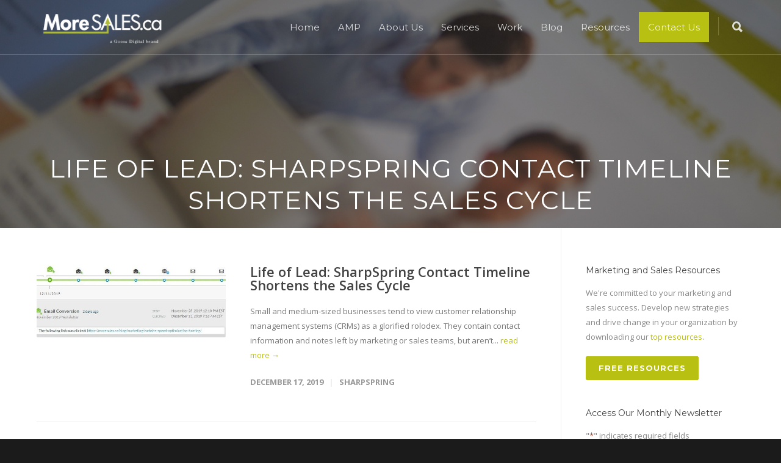

--- FILE ---
content_type: text/html; charset=UTF-8
request_url: https://moresales.ca/tag/sales-efficiency/
body_size: 23394
content:
<!doctype html>
<html lang="en-CA">
<head>
<meta http-equiv="Content-Type" content="text/html; charset=UTF-8" />
<script type="text/javascript">
/* <![CDATA[ */
var gform;gform||(document.addEventListener("gform_main_scripts_loaded",function(){gform.scriptsLoaded=!0}),document.addEventListener("gform/theme/scripts_loaded",function(){gform.themeScriptsLoaded=!0}),window.addEventListener("DOMContentLoaded",function(){gform.domLoaded=!0}),gform={domLoaded:!1,scriptsLoaded:!1,themeScriptsLoaded:!1,isFormEditor:()=>"function"==typeof InitializeEditor,callIfLoaded:function(o){return!(!gform.domLoaded||!gform.scriptsLoaded||!gform.themeScriptsLoaded&&!gform.isFormEditor()||(gform.isFormEditor()&&console.warn("The use of gform.initializeOnLoaded() is deprecated in the form editor context and will be removed in Gravity Forms 3.1."),o(),0))},initializeOnLoaded:function(o){gform.callIfLoaded(o)||(document.addEventListener("gform_main_scripts_loaded",()=>{gform.scriptsLoaded=!0,gform.callIfLoaded(o)}),document.addEventListener("gform/theme/scripts_loaded",()=>{gform.themeScriptsLoaded=!0,gform.callIfLoaded(o)}),window.addEventListener("DOMContentLoaded",()=>{gform.domLoaded=!0,gform.callIfLoaded(o)}))},hooks:{action:{},filter:{}},addAction:function(o,r,e,t){gform.addHook("action",o,r,e,t)},addFilter:function(o,r,e,t){gform.addHook("filter",o,r,e,t)},doAction:function(o){gform.doHook("action",o,arguments)},applyFilters:function(o){return gform.doHook("filter",o,arguments)},removeAction:function(o,r){gform.removeHook("action",o,r)},removeFilter:function(o,r,e){gform.removeHook("filter",o,r,e)},addHook:function(o,r,e,t,n){null==gform.hooks[o][r]&&(gform.hooks[o][r]=[]);var d=gform.hooks[o][r];null==n&&(n=r+"_"+d.length),gform.hooks[o][r].push({tag:n,callable:e,priority:t=null==t?10:t})},doHook:function(r,o,e){var t;if(e=Array.prototype.slice.call(e,1),null!=gform.hooks[r][o]&&((o=gform.hooks[r][o]).sort(function(o,r){return o.priority-r.priority}),o.forEach(function(o){"function"!=typeof(t=o.callable)&&(t=window[t]),"action"==r?t.apply(null,e):e[0]=t.apply(null,e)})),"filter"==r)return e[0]},removeHook:function(o,r,t,n){var e;null!=gform.hooks[o][r]&&(e=(e=gform.hooks[o][r]).filter(function(o,r,e){return!!(null!=n&&n!=o.tag||null!=t&&t!=o.priority)}),gform.hooks[o][r]=e)}});
/* ]]> */
</script>

<title>Sales Efficiency Archives - MoreSALES</title>
<!-- Mobile Specific Metas & Favicons -->
<meta name="viewport" content="width=device-width, initial-scale=1, maximum-scale=1, user-scalable=0"><!-- WordPress Stuff -->
                        <script>
                            /* You can add more configuration options to webfontloader by previously defining the WebFontConfig with your options */
                            if ( typeof WebFontConfig === "undefined" ) {
                                WebFontConfig = new Object();
                            }
                            WebFontConfig['google'] = {families: ['Montserrat:400,700', 'Open+Sans:300,400,600,700,800,300italic,400italic,600italic,700italic,800italic&amp;subset=latin']};

                            (function() {
                                var wf = document.createElement( 'script' );
                                wf.src = 'https://ajax.googleapis.com/ajax/libs/webfont/1.5.3/webfont.js';
                                wf.type = 'text/javascript';
                                wf.async = 'true';
                                var s = document.getElementsByTagName( 'script' )[0];
                                s.parentNode.insertBefore( wf, s );
                            })();
                        </script>
                        <meta name='robots' content='index, follow, max-image-preview:large, max-snippet:-1, max-video-preview:-1' />
	<style>img:is([sizes="auto" i], [sizes^="auto," i]) { contain-intrinsic-size: 3000px 1500px }</style>
	
	<!-- This site is optimized with the Yoast SEO plugin v25.2 - https://yoast.com/wordpress/plugins/seo/ -->
	<link rel="canonical" href="https://moresales.ca/tag/sales-efficiency/" />
	<meta property="og:locale" content="en_US" />
	<meta property="og:type" content="article" />
	<meta property="og:title" content="Sales Efficiency Archives - MoreSALES" />
	<meta property="og:url" content="https://moresales.ca/tag/sales-efficiency/" />
	<meta property="og:site_name" content="MoreSALES" />
	<meta name="twitter:card" content="summary_large_image" />
	<script type="application/ld+json" class="yoast-schema-graph">{"@context":"https://schema.org","@graph":[{"@type":"CollectionPage","@id":"https://moresales.ca/tag/sales-efficiency/","url":"https://moresales.ca/tag/sales-efficiency/","name":"Sales Efficiency Archives - MoreSALES","isPartOf":{"@id":"https://moresales.ca/#website"},"primaryImageOfPage":{"@id":"https://moresales.ca/tag/sales-efficiency/#primaryimage"},"image":{"@id":"https://moresales.ca/tag/sales-efficiency/#primaryimage"},"thumbnailUrl":"https://moresales.ca/wp-content/uploads/2019/12/JeffLOLFA.jpg","breadcrumb":{"@id":"https://moresales.ca/tag/sales-efficiency/#breadcrumb"},"inLanguage":"en-CA"},{"@type":"ImageObject","inLanguage":"en-CA","@id":"https://moresales.ca/tag/sales-efficiency/#primaryimage","url":"https://moresales.ca/wp-content/uploads/2019/12/JeffLOLFA.jpg","contentUrl":"https://moresales.ca/wp-content/uploads/2019/12/JeffLOLFA.jpg","width":623,"height":230,"caption":"SharpSpring Life of Lead Contact Manager Insights"},{"@type":"BreadcrumbList","@id":"https://moresales.ca/tag/sales-efficiency/#breadcrumb","itemListElement":[{"@type":"ListItem","position":1,"name":"Home","item":"https://moresales.ca/"},{"@type":"ListItem","position":2,"name":"Sales Efficiency"}]},{"@type":"WebSite","@id":"https://moresales.ca/#website","url":"https://moresales.ca/","name":"MoreSALES","description":"","potentialAction":[{"@type":"SearchAction","target":{"@type":"EntryPoint","urlTemplate":"https://moresales.ca/?s={search_term_string}"},"query-input":{"@type":"PropertyValueSpecification","valueRequired":true,"valueName":"search_term_string"}}],"inLanguage":"en-CA"}]}</script>
	<!-- / Yoast SEO plugin. -->


<link rel="alternate" type="application/rss+xml" title="MoreSALES &raquo; Feed" href="https://moresales.ca/feed/" />
<link rel="alternate" type="application/rss+xml" title="MoreSALES &raquo; Comments Feed" href="https://moresales.ca/comments/feed/" />
<link rel="alternate" type="application/rss+xml" title="MoreSALES &raquo; Sales Efficiency Tag Feed" href="https://moresales.ca/tag/sales-efficiency/feed/" />
<script type="text/javascript">
/* <![CDATA[ */
window._wpemojiSettings = {"baseUrl":"https:\/\/s.w.org\/images\/core\/emoji\/16.0.1\/72x72\/","ext":".png","svgUrl":"https:\/\/s.w.org\/images\/core\/emoji\/16.0.1\/svg\/","svgExt":".svg","source":{"concatemoji":"https:\/\/moresales.ca\/wp-includes\/js\/wp-emoji-release.min.js?ver=6.8.3"}};
/*! This file is auto-generated */
!function(s,n){var o,i,e;function c(e){try{var t={supportTests:e,timestamp:(new Date).valueOf()};sessionStorage.setItem(o,JSON.stringify(t))}catch(e){}}function p(e,t,n){e.clearRect(0,0,e.canvas.width,e.canvas.height),e.fillText(t,0,0);var t=new Uint32Array(e.getImageData(0,0,e.canvas.width,e.canvas.height).data),a=(e.clearRect(0,0,e.canvas.width,e.canvas.height),e.fillText(n,0,0),new Uint32Array(e.getImageData(0,0,e.canvas.width,e.canvas.height).data));return t.every(function(e,t){return e===a[t]})}function u(e,t){e.clearRect(0,0,e.canvas.width,e.canvas.height),e.fillText(t,0,0);for(var n=e.getImageData(16,16,1,1),a=0;a<n.data.length;a++)if(0!==n.data[a])return!1;return!0}function f(e,t,n,a){switch(t){case"flag":return n(e,"\ud83c\udff3\ufe0f\u200d\u26a7\ufe0f","\ud83c\udff3\ufe0f\u200b\u26a7\ufe0f")?!1:!n(e,"\ud83c\udde8\ud83c\uddf6","\ud83c\udde8\u200b\ud83c\uddf6")&&!n(e,"\ud83c\udff4\udb40\udc67\udb40\udc62\udb40\udc65\udb40\udc6e\udb40\udc67\udb40\udc7f","\ud83c\udff4\u200b\udb40\udc67\u200b\udb40\udc62\u200b\udb40\udc65\u200b\udb40\udc6e\u200b\udb40\udc67\u200b\udb40\udc7f");case"emoji":return!a(e,"\ud83e\udedf")}return!1}function g(e,t,n,a){var r="undefined"!=typeof WorkerGlobalScope&&self instanceof WorkerGlobalScope?new OffscreenCanvas(300,150):s.createElement("canvas"),o=r.getContext("2d",{willReadFrequently:!0}),i=(o.textBaseline="top",o.font="600 32px Arial",{});return e.forEach(function(e){i[e]=t(o,e,n,a)}),i}function t(e){var t=s.createElement("script");t.src=e,t.defer=!0,s.head.appendChild(t)}"undefined"!=typeof Promise&&(o="wpEmojiSettingsSupports",i=["flag","emoji"],n.supports={everything:!0,everythingExceptFlag:!0},e=new Promise(function(e){s.addEventListener("DOMContentLoaded",e,{once:!0})}),new Promise(function(t){var n=function(){try{var e=JSON.parse(sessionStorage.getItem(o));if("object"==typeof e&&"number"==typeof e.timestamp&&(new Date).valueOf()<e.timestamp+604800&&"object"==typeof e.supportTests)return e.supportTests}catch(e){}return null}();if(!n){if("undefined"!=typeof Worker&&"undefined"!=typeof OffscreenCanvas&&"undefined"!=typeof URL&&URL.createObjectURL&&"undefined"!=typeof Blob)try{var e="postMessage("+g.toString()+"("+[JSON.stringify(i),f.toString(),p.toString(),u.toString()].join(",")+"));",a=new Blob([e],{type:"text/javascript"}),r=new Worker(URL.createObjectURL(a),{name:"wpTestEmojiSupports"});return void(r.onmessage=function(e){c(n=e.data),r.terminate(),t(n)})}catch(e){}c(n=g(i,f,p,u))}t(n)}).then(function(e){for(var t in e)n.supports[t]=e[t],n.supports.everything=n.supports.everything&&n.supports[t],"flag"!==t&&(n.supports.everythingExceptFlag=n.supports.everythingExceptFlag&&n.supports[t]);n.supports.everythingExceptFlag=n.supports.everythingExceptFlag&&!n.supports.flag,n.DOMReady=!1,n.readyCallback=function(){n.DOMReady=!0}}).then(function(){return e}).then(function(){var e;n.supports.everything||(n.readyCallback(),(e=n.source||{}).concatemoji?t(e.concatemoji):e.wpemoji&&e.twemoji&&(t(e.twemoji),t(e.wpemoji)))}))}((window,document),window._wpemojiSettings);
/* ]]> */
</script>
<style id='wp-emoji-styles-inline-css' type='text/css'>

	img.wp-smiley, img.emoji {
		display: inline !important;
		border: none !important;
		box-shadow: none !important;
		height: 1em !important;
		width: 1em !important;
		margin: 0 0.07em !important;
		vertical-align: -0.1em !important;
		background: none !important;
		padding: 0 !important;
	}
</style>
<link rel='stylesheet' id='wp-block-library-css' href='https://moresales.ca/wp-includes/css/dist/block-library/style.min.css?ver=6.8.3' type='text/css' media='all' />
<style id='classic-theme-styles-inline-css' type='text/css'>
/*! This file is auto-generated */
.wp-block-button__link{color:#fff;background-color:#32373c;border-radius:9999px;box-shadow:none;text-decoration:none;padding:calc(.667em + 2px) calc(1.333em + 2px);font-size:1.125em}.wp-block-file__button{background:#32373c;color:#fff;text-decoration:none}
</style>
<style id='global-styles-inline-css' type='text/css'>
:root{--wp--preset--aspect-ratio--square: 1;--wp--preset--aspect-ratio--4-3: 4/3;--wp--preset--aspect-ratio--3-4: 3/4;--wp--preset--aspect-ratio--3-2: 3/2;--wp--preset--aspect-ratio--2-3: 2/3;--wp--preset--aspect-ratio--16-9: 16/9;--wp--preset--aspect-ratio--9-16: 9/16;--wp--preset--color--black: #000000;--wp--preset--color--cyan-bluish-gray: #abb8c3;--wp--preset--color--white: #ffffff;--wp--preset--color--pale-pink: #f78da7;--wp--preset--color--vivid-red: #cf2e2e;--wp--preset--color--luminous-vivid-orange: #ff6900;--wp--preset--color--luminous-vivid-amber: #fcb900;--wp--preset--color--light-green-cyan: #7bdcb5;--wp--preset--color--vivid-green-cyan: #00d084;--wp--preset--color--pale-cyan-blue: #8ed1fc;--wp--preset--color--vivid-cyan-blue: #0693e3;--wp--preset--color--vivid-purple: #9b51e0;--wp--preset--gradient--vivid-cyan-blue-to-vivid-purple: linear-gradient(135deg,rgba(6,147,227,1) 0%,rgb(155,81,224) 100%);--wp--preset--gradient--light-green-cyan-to-vivid-green-cyan: linear-gradient(135deg,rgb(122,220,180) 0%,rgb(0,208,130) 100%);--wp--preset--gradient--luminous-vivid-amber-to-luminous-vivid-orange: linear-gradient(135deg,rgba(252,185,0,1) 0%,rgba(255,105,0,1) 100%);--wp--preset--gradient--luminous-vivid-orange-to-vivid-red: linear-gradient(135deg,rgba(255,105,0,1) 0%,rgb(207,46,46) 100%);--wp--preset--gradient--very-light-gray-to-cyan-bluish-gray: linear-gradient(135deg,rgb(238,238,238) 0%,rgb(169,184,195) 100%);--wp--preset--gradient--cool-to-warm-spectrum: linear-gradient(135deg,rgb(74,234,220) 0%,rgb(151,120,209) 20%,rgb(207,42,186) 40%,rgb(238,44,130) 60%,rgb(251,105,98) 80%,rgb(254,248,76) 100%);--wp--preset--gradient--blush-light-purple: linear-gradient(135deg,rgb(255,206,236) 0%,rgb(152,150,240) 100%);--wp--preset--gradient--blush-bordeaux: linear-gradient(135deg,rgb(254,205,165) 0%,rgb(254,45,45) 50%,rgb(107,0,62) 100%);--wp--preset--gradient--luminous-dusk: linear-gradient(135deg,rgb(255,203,112) 0%,rgb(199,81,192) 50%,rgb(65,88,208) 100%);--wp--preset--gradient--pale-ocean: linear-gradient(135deg,rgb(255,245,203) 0%,rgb(182,227,212) 50%,rgb(51,167,181) 100%);--wp--preset--gradient--electric-grass: linear-gradient(135deg,rgb(202,248,128) 0%,rgb(113,206,126) 100%);--wp--preset--gradient--midnight: linear-gradient(135deg,rgb(2,3,129) 0%,rgb(40,116,252) 100%);--wp--preset--font-size--small: 13px;--wp--preset--font-size--medium: 20px;--wp--preset--font-size--large: 36px;--wp--preset--font-size--x-large: 42px;--wp--preset--spacing--20: 0.44rem;--wp--preset--spacing--30: 0.67rem;--wp--preset--spacing--40: 1rem;--wp--preset--spacing--50: 1.5rem;--wp--preset--spacing--60: 2.25rem;--wp--preset--spacing--70: 3.38rem;--wp--preset--spacing--80: 5.06rem;--wp--preset--shadow--natural: 6px 6px 9px rgba(0, 0, 0, 0.2);--wp--preset--shadow--deep: 12px 12px 50px rgba(0, 0, 0, 0.4);--wp--preset--shadow--sharp: 6px 6px 0px rgba(0, 0, 0, 0.2);--wp--preset--shadow--outlined: 6px 6px 0px -3px rgba(255, 255, 255, 1), 6px 6px rgba(0, 0, 0, 1);--wp--preset--shadow--crisp: 6px 6px 0px rgba(0, 0, 0, 1);}:where(.is-layout-flex){gap: 0.5em;}:where(.is-layout-grid){gap: 0.5em;}body .is-layout-flex{display: flex;}.is-layout-flex{flex-wrap: wrap;align-items: center;}.is-layout-flex > :is(*, div){margin: 0;}body .is-layout-grid{display: grid;}.is-layout-grid > :is(*, div){margin: 0;}:where(.wp-block-columns.is-layout-flex){gap: 2em;}:where(.wp-block-columns.is-layout-grid){gap: 2em;}:where(.wp-block-post-template.is-layout-flex){gap: 1.25em;}:where(.wp-block-post-template.is-layout-grid){gap: 1.25em;}.has-black-color{color: var(--wp--preset--color--black) !important;}.has-cyan-bluish-gray-color{color: var(--wp--preset--color--cyan-bluish-gray) !important;}.has-white-color{color: var(--wp--preset--color--white) !important;}.has-pale-pink-color{color: var(--wp--preset--color--pale-pink) !important;}.has-vivid-red-color{color: var(--wp--preset--color--vivid-red) !important;}.has-luminous-vivid-orange-color{color: var(--wp--preset--color--luminous-vivid-orange) !important;}.has-luminous-vivid-amber-color{color: var(--wp--preset--color--luminous-vivid-amber) !important;}.has-light-green-cyan-color{color: var(--wp--preset--color--light-green-cyan) !important;}.has-vivid-green-cyan-color{color: var(--wp--preset--color--vivid-green-cyan) !important;}.has-pale-cyan-blue-color{color: var(--wp--preset--color--pale-cyan-blue) !important;}.has-vivid-cyan-blue-color{color: var(--wp--preset--color--vivid-cyan-blue) !important;}.has-vivid-purple-color{color: var(--wp--preset--color--vivid-purple) !important;}.has-black-background-color{background-color: var(--wp--preset--color--black) !important;}.has-cyan-bluish-gray-background-color{background-color: var(--wp--preset--color--cyan-bluish-gray) !important;}.has-white-background-color{background-color: var(--wp--preset--color--white) !important;}.has-pale-pink-background-color{background-color: var(--wp--preset--color--pale-pink) !important;}.has-vivid-red-background-color{background-color: var(--wp--preset--color--vivid-red) !important;}.has-luminous-vivid-orange-background-color{background-color: var(--wp--preset--color--luminous-vivid-orange) !important;}.has-luminous-vivid-amber-background-color{background-color: var(--wp--preset--color--luminous-vivid-amber) !important;}.has-light-green-cyan-background-color{background-color: var(--wp--preset--color--light-green-cyan) !important;}.has-vivid-green-cyan-background-color{background-color: var(--wp--preset--color--vivid-green-cyan) !important;}.has-pale-cyan-blue-background-color{background-color: var(--wp--preset--color--pale-cyan-blue) !important;}.has-vivid-cyan-blue-background-color{background-color: var(--wp--preset--color--vivid-cyan-blue) !important;}.has-vivid-purple-background-color{background-color: var(--wp--preset--color--vivid-purple) !important;}.has-black-border-color{border-color: var(--wp--preset--color--black) !important;}.has-cyan-bluish-gray-border-color{border-color: var(--wp--preset--color--cyan-bluish-gray) !important;}.has-white-border-color{border-color: var(--wp--preset--color--white) !important;}.has-pale-pink-border-color{border-color: var(--wp--preset--color--pale-pink) !important;}.has-vivid-red-border-color{border-color: var(--wp--preset--color--vivid-red) !important;}.has-luminous-vivid-orange-border-color{border-color: var(--wp--preset--color--luminous-vivid-orange) !important;}.has-luminous-vivid-amber-border-color{border-color: var(--wp--preset--color--luminous-vivid-amber) !important;}.has-light-green-cyan-border-color{border-color: var(--wp--preset--color--light-green-cyan) !important;}.has-vivid-green-cyan-border-color{border-color: var(--wp--preset--color--vivid-green-cyan) !important;}.has-pale-cyan-blue-border-color{border-color: var(--wp--preset--color--pale-cyan-blue) !important;}.has-vivid-cyan-blue-border-color{border-color: var(--wp--preset--color--vivid-cyan-blue) !important;}.has-vivid-purple-border-color{border-color: var(--wp--preset--color--vivid-purple) !important;}.has-vivid-cyan-blue-to-vivid-purple-gradient-background{background: var(--wp--preset--gradient--vivid-cyan-blue-to-vivid-purple) !important;}.has-light-green-cyan-to-vivid-green-cyan-gradient-background{background: var(--wp--preset--gradient--light-green-cyan-to-vivid-green-cyan) !important;}.has-luminous-vivid-amber-to-luminous-vivid-orange-gradient-background{background: var(--wp--preset--gradient--luminous-vivid-amber-to-luminous-vivid-orange) !important;}.has-luminous-vivid-orange-to-vivid-red-gradient-background{background: var(--wp--preset--gradient--luminous-vivid-orange-to-vivid-red) !important;}.has-very-light-gray-to-cyan-bluish-gray-gradient-background{background: var(--wp--preset--gradient--very-light-gray-to-cyan-bluish-gray) !important;}.has-cool-to-warm-spectrum-gradient-background{background: var(--wp--preset--gradient--cool-to-warm-spectrum) !important;}.has-blush-light-purple-gradient-background{background: var(--wp--preset--gradient--blush-light-purple) !important;}.has-blush-bordeaux-gradient-background{background: var(--wp--preset--gradient--blush-bordeaux) !important;}.has-luminous-dusk-gradient-background{background: var(--wp--preset--gradient--luminous-dusk) !important;}.has-pale-ocean-gradient-background{background: var(--wp--preset--gradient--pale-ocean) !important;}.has-electric-grass-gradient-background{background: var(--wp--preset--gradient--electric-grass) !important;}.has-midnight-gradient-background{background: var(--wp--preset--gradient--midnight) !important;}.has-small-font-size{font-size: var(--wp--preset--font-size--small) !important;}.has-medium-font-size{font-size: var(--wp--preset--font-size--medium) !important;}.has-large-font-size{font-size: var(--wp--preset--font-size--large) !important;}.has-x-large-font-size{font-size: var(--wp--preset--font-size--x-large) !important;}
:where(.wp-block-post-template.is-layout-flex){gap: 1.25em;}:where(.wp-block-post-template.is-layout-grid){gap: 1.25em;}
:where(.wp-block-columns.is-layout-flex){gap: 2em;}:where(.wp-block-columns.is-layout-grid){gap: 2em;}
:root :where(.wp-block-pullquote){font-size: 1.5em;line-height: 1.6;}
</style>
<link rel='stylesheet' id='rs-plugin-settings-css' href='https://moresales.ca/wp-content/plugins/revslider/public/assets/css/rs6.css?ver=6.2.22' type='text/css' media='all' />
<style id='rs-plugin-settings-inline-css' type='text/css'>
#rs-demo-id {}
</style>
<link rel='stylesheet' id='stylesheet-css' href='https://moresales.ca/wp-content/themes/moresales/style.css?ver=1' type='text/css' media='all' />
<link rel='stylesheet' id='js_composer_front-css' href='https://moresales.ca/wp-content/plugins/js_composer/assets/css/js_composer.min.css?ver=6.13.0' type='text/css' media='all' />
<link rel='stylesheet' id='shortcodes-css' href='https://moresales.ca/wp-content/themes/unicon/framework/css/shortcodes.css?ver=6.8.3' type='text/css' media='all' />
<link rel='stylesheet' id='responsive-css' href='https://moresales.ca/wp-content/themes/unicon/framework/css/responsive.css?ver=6.8.3' type='text/css' media='all' />
<style id='akismet-widget-style-inline-css' type='text/css'>

			.a-stats {
				--akismet-color-mid-green: #357b49;
				--akismet-color-white: #fff;
				--akismet-color-light-grey: #f6f7f7;

				max-width: 350px;
				width: auto;
			}

			.a-stats * {
				all: unset;
				box-sizing: border-box;
			}

			.a-stats strong {
				font-weight: 600;
			}

			.a-stats a.a-stats__link,
			.a-stats a.a-stats__link:visited,
			.a-stats a.a-stats__link:active {
				background: var(--akismet-color-mid-green);
				border: none;
				box-shadow: none;
				border-radius: 8px;
				color: var(--akismet-color-white);
				cursor: pointer;
				display: block;
				font-family: -apple-system, BlinkMacSystemFont, 'Segoe UI', 'Roboto', 'Oxygen-Sans', 'Ubuntu', 'Cantarell', 'Helvetica Neue', sans-serif;
				font-weight: 500;
				padding: 12px;
				text-align: center;
				text-decoration: none;
				transition: all 0.2s ease;
			}

			/* Extra specificity to deal with TwentyTwentyOne focus style */
			.widget .a-stats a.a-stats__link:focus {
				background: var(--akismet-color-mid-green);
				color: var(--akismet-color-white);
				text-decoration: none;
			}

			.a-stats a.a-stats__link:hover {
				filter: brightness(110%);
				box-shadow: 0 4px 12px rgba(0, 0, 0, 0.06), 0 0 2px rgba(0, 0, 0, 0.16);
			}

			.a-stats .count {
				color: var(--akismet-color-white);
				display: block;
				font-size: 1.5em;
				line-height: 1.4;
				padding: 0 13px;
				white-space: nowrap;
			}
		
</style>
<script type="text/javascript" src="https://moresales.ca/wp-includes/js/jquery/jquery.min.js?ver=3.7.1" id="jquery-core-js"></script>
<script type="text/javascript" src="https://moresales.ca/wp-includes/js/jquery/jquery-migrate.min.js?ver=3.4.1" id="jquery-migrate-js"></script>
<script type="text/javascript" src="https://moresales.ca/wp-content/plugins/revslider/public/assets/js/rbtools.min.js?ver=6.2.22" id="tp-tools-js"></script>
<script type="text/javascript" src="https://moresales.ca/wp-content/plugins/revslider/public/assets/js/rs6.min.js?ver=6.2.22" id="revmin-js"></script>
<script type="text/javascript" src="https://moresales.ca/wp-content/plugins/sticky-menu-or-anything-on-scroll/assets/js/jq-sticky-anything.min.js?ver=2.1.1" id="stickyAnythingLib-js"></script>
<link rel="https://api.w.org/" href="https://moresales.ca/wp-json/" /><link rel="alternate" title="JSON" type="application/json" href="https://moresales.ca/wp-json/wp/v2/tags/82" /><link rel="EditURI" type="application/rsd+xml" title="RSD" href="https://moresales.ca/xmlrpc.php?rsd" />
<script type="text/javascript" src="https://secure.perk0mean.com/js/171961.js" ></script>
<noscript><img alt="" src="https://secure.perk0mean.com/171961.png" style="display:none;" /></noscript><style type="text/css">
body{ font: 400 13px Open Sans, Arial, Helvetica, sans-serif; color: #777777; line-height: 1.9;} .wrapall, .boxed-layout{ background-color: #ffffff; } body.page-template-page-blank-php{ background: #ffffff !important; } h1, .title-h1{ font: 28px Open Sans, Arial, Helvetica, sans-serif; color: #333333; } h2{ font: 24px Open Sans, Arial, Helvetica, sans-serif; color: #333333; } h3{ font: 20px Open Sans, Arial, Helvetica, sans-serif; color: #333333; } h4{ font: 16px Open Sans, Arial, Helvetica, sans-serif; color: #333333; } h5{ font: 16px Open Sans, Arial, Helvetica, sans-serif; color: #333333; } h6{ font: 16px Open Sans, Arial, Helvetica, sans-serif; color: #333333; } .title{ font-family: 'Open Sans', Arial, Helvetica, sans-serif; } h1 a, h2 a, h3 a, h4 a, h5 a, h6 a { font-weight: inherit; color: inherit; } h1 a:hover, h2 a:hover, h3 a:hover, h4 a:hover, h5 a:hover, h6 a:hover, a:hover h1, a:hover h2, a:hover h3, a:hover h4, a:hover h5, a:hover h6 { color: #333333; } a{ color: #b8c011; } a:hover{ color: #333333; } input[type='text'], input[type='password'], input[type='email'], input[type='tel'], textarea, select { font-family: Open Sans, Arial, Helvetica, sans-serif; font-size: 13px; } #sidebar .widget h3{ font: 14px Montserrat, Arial, Helvetica, sans-serif; color: #444444; } .container .twelve.alt.sidebar-right, .container .twelve.alt.sidebar-left, #sidebar.sidebar-right #sidebar-widgets, #sidebar.sidebar-left #sidebar-widgets{ border-color: #efefef;} #topbar{ background: #ffffff; color: #777777; } #topbar a{ color: #999999; } #topbar a:hover{ color: #333333; } @media only screen and (max-width: 767px) { #topbar .topbar-col1{ background: #ffffff; } } /* Navigation */ #navigation > ul > li > a{ font: 15px Montserrat, Arial, Helvetica, sans-serif; color: #777777; } #navigation > ul > li:hover > a, #navigation > ul > li > a:hover { color: #b5bf00; } #navigation li.current-menu-item > a:hover, #navigation li.current-page-ancestor > a:hover, #navigation li.current-menu-ancestor > a:hover, #navigation li.current-menu-parent > a:hover, #navigation li.current_page_ancestor > a:hover, #navigation > ul > li.sfHover > a { color: #b5bf00; } #navigation li.current-menu-item > a, #navigation li.current-page-ancestor > a, #navigation li.current-menu-ancestor > a, #navigation li.current-menu-parent > a, #navigation li.current_page_ancestor > a { color: #b8c011; } #navigation ul li:hover{ border-color: #b5bf00; } #navigation li.current-menu-item, #navigation li.current-page-ancestor, #navigation li.current-menu-ancestor, #navigation li.current-menu-parent, #navigation li.current_page_ancestor{ border-color: #b8c011; } #navigation .sub-menu{ background: #262626; } #navigation .sub-menu li a{ font: 13px Open Sans, Arial, Helvetica, sans-serif; color: #ffffff; } #navigation .sub-menu li a:hover{ color: #ffffff; } #navigation .sub-menu li.current_page_item > a, #navigation .sub-menu li.current_page_item > a:hover, #navigation .sub-menu li.current-menu-item > a, #navigation .sub-menu li.current-menu-item > a:hover, #navigation .sub-menu li.current-page-ancestor > a, #navigation .sub-menu li.current-page-ancestor > a:hover, #navigation .sub-menu li.current-menu-ancestor > a, #navigation .sub-menu li.current-menu-ancestor > a:hover, #navigation .sub-menu li.current-menu-parent > a, #navigation .sub-menu li.current-menu-parent > a:hover, #navigation .sub-menu li.current_page_ancestor > a, #navigation .sub-menu li.current_page_ancestor > a:hover{ color: #ffffff; } #navigation .sub-menu li a, #navigation .sub-menu ul li a{ border-color: #333333; } #navigation > ul > li.megamenu > ul.sub-menu{ background: #262626; border-color: #b5bf00; } #navigation > ul > li.megamenu > ul > li { border-right-color: #333333 !important; } #navigation > ul > li.megamenu ul li a{ color:#ffffff; } #navigation > ul > li.megamenu > ul > li > a { color:#ffffff; } #navigation > ul > li.megamenu > ul ul li a:hover, #header #navigation > ul > li.megamenu > ul ul li.current-menu-item a { color: #ffffff !important; background-color: #333333 !important; } /* Header General */ #search-btn, #shopping-btn, #close-search-btn { color: #bbbbbb; } #search-btn:hover, #shopping-btn:hover, #close-search-btn:hover { color: #999999; } #slogan{ font: 400 20px Open Sans, Arial, Helvetica, sans-serif; color: #777777; margin-top: 26px; } /* Mobile Header */ #mobile-navigation{ background: #262626; } #mobile-navigation ul li a{ font: 13px Open Sans, Arial, Helvetica, sans-serif; color: #ffffff; border-bottom-color: #333333 !important; } #mobile-navigation ul li a:hover, #mobile-navigation ul li a:hover [class^='fa-'], #mobile-navigation li.open > a, #mobile-navigation ul li.current-menu-item > a, #mobile-navigation ul li.current-menu-ancestor > a{ color: #ffffff; } body #mobile-navigation li.open > a [class^='fa-']{ color: #ffffff; } #mobile-navigation form, #mobile-navigation form input{ background: #444444; color: #cccccc; } #mobile-navigation form:before{ color: #cccccc; } #mobile-header{ background: #ffffff; height: 90px; } #mobile-navigation-btn, #mobile-cart-btn, #mobile-shopping-btn{ color: #bbbbbb; line-height: 90px; } #mobile-navigation-btn:hover, #mobile-cart-btn:hover, #mobile-shopping-btn:hover { color: #999999; } #mobile-header .logo{ margin-top: 10px; } /* Header V1 */ #header.header-v1 { height: 90px; background: #ffffff; } .header-v1 .logo{ margin-top: 10px; } .header-v1 #navigation > ul > li{ height: 90px; padding-top: 35px; } .header-v1 #navigation .sub-menu{ top: 90px; } .header-v1 .header-icons-divider{ line-height: 90px; background: #efefef; } #header.header-v1 .widget_shopping_cart{ top: 90px; } .header-v1 #search-btn, .header-v1 #close-search-btn, .header-v1 #shopping-btn{ line-height: 90px; } .header-v1 #search-top, .header-v1 #search-top input{ height: 90px; } .header-v1 #search-top input{ color: #666666; font-family: Open Sans, Arial, Helvetica, sans-serif; } /* Header V3 */ #header.header-v3 { background: #ffffff; } .header-v3 .navigation-wrap{ background: #ffffff; border-top: 1px solid #efefef; } .header-v3 .logo { margin-top: 30px; margin-bottom: 30px; } /* Header V4 */ #header.header-v4 { background: #ffffff; } .header-v4 .navigation-wrap{ background: #ffffff; border-top: 1px solid #efefef; } .header-v4 .logo { margin-top: 30px; margin-bottom: 30px; } /* Transparent Header */ #transparentimage{ padding: 90px 0 0 0; } .header-is-transparent #mobile-navigation{ top: 90px; } /* Stuck */ .stuck{ background: #ffffff; } /* Titlebars */ .titlebar h1, .title-h1{ font: 22px Open Sans, Arial, Helvetica, sans-serif; color: #777777; } #fulltitle{ background: #f9f9f9; border-bottom: 1px solid #efefef; } #breadcrumbs{ margin-top: 6px; } #breadcrumbs, #breadcrumbs a{ font: 13px Open Sans, Arial, Helvetica, sans-serif; color: #aaaaaa; } #breadcrumbs a:hover{ color: #666666; } #fullimagecenter h1, #transparentimage h1, #fullimagecenter .title-h1, #transparentimage .title-h1{ font: 42px Montserrat, Arial, Helvetica, sans-serif; color: #ffffff; text-transform: uppercase; letter-spacing: 1px; text-align: center; } /* Footer */ #footer .widget h3{ font: 13px Montserrat, Arial, Helvetica, sans-serif; color: #ffffff; } #footer{ color: #888888; border-top: 4px none #b8c011; } #footer{ background-color: #262626; } #footer a, #footer .widget ul li:after { color: #888888; } #footer a:hover, #footer .widget ul li:hover:after { color: #ffffff; } #footer .widget ul li{ border-bottom-color: #333333; } /* Copyright */ #copyright{ background: #1b1b1b; color: #777777; } #copyright a { color: #999999; } #copyright a:hover { color: #cccccc; } /* Color Accent */ .highlight{color:#b8c011 !important;} ::selection{ background: #b8c011; } ::-moz-selection { background: #b8c011; } #shopping-btn span{background:#b8c011;} .blog-page .post h1 a:hover,.blog-page .post h2 a:hover{color:#b8c011;} .entry-image .entry-overlay{background:#b8c011;} .entry-quote a:hover{background:#b8c011;} .entry-link a:hover{background:#b8c011;} .blog-single .entry-tags a:hover{color:#b8c011;} .sharebox ul li a:hover{color:#b8c011;} #pagination .current a{background:#b8c011;} #filters ul li a:hover{color:#b8c011;} #filters ul li a.active{color:#b8c011;} #back-to-top a:hover{background-color:#b8c011;} #sidebar .widget ul li a:hover{color:#b8c011;} #sidebar .widget ul li:hover:after{color:#b8c011;} .widget_tag_cloud a:hover,.widget_product_tag_cloud a:hover{background:#b8c011;border-color:#b8c011;} .widget_portfolio .portfolio-widget-item .portfolio-overlay{background:#b8c011;} #sidebar .widget_nav_menu ul li a:hover{color:#b8c011;} #footer .widget_tag_cloud a:hover,#footer .widget_product_tag_cloud a:hover{background:#b8c011;border-color:#b8c011;} /* Shortcodes */ .box.style-2{border-top-color:#b8c011;} .box.style-4{border-color:#b8c011;} .box.style-6{background:#b8c011;} a.button,input[type=submit],button,.minti_button{background:#b8c011;border-color:#b8c011;} a.button.color-2{color:#b8c011;border-color:#b8c011;} a.button.color-3{background:#b8c011;border-color:#b8c011;} a.button.color-9{color:#b8c011;} a.button.color-6:hover{background:#b8c011;border-color:#b8c011;} a.button.color-7:hover{background:#b8c011;border-color:#b8c011;} .counter-number{color:#b8c011;} .divider-title.align-center:after, .divider-title.align-left:after { background-color:#b8c011 } .divider5{border-bottom-color:#b8c011;} .dropcap.dropcap-circle{background-color:#b8c011;} .dropcap.dropcap-box{background-color:#b8c011;} .dropcap.dropcap-color{color:#b8c011;} .toggle .toggle-title.active, .color-light .toggle .toggle-title.active{ background:#b8c011; border-color: #b8c011;} .iconbox-style-1.icon-color-accent i.boxicon,.iconbox-style-2.icon-color-accent i.boxicon,.iconbox-style-3.icon-color-accent i.boxicon,.iconbox-style-8.icon-color-accent i.boxicon,.iconbox-style-9.icon-color-accent i.boxicon{color:#b8c011!important;} .iconbox-style-4.icon-color-accent i.boxicon,.iconbox-style-5.icon-color-accent i.boxicon,.iconbox-style-6.icon-color-accent i.boxicon,.iconbox-style-7.icon-color-accent i.boxicon,.flip .icon-color-accent.card .back{background:#b8c011;} .latest-blog .blog-item .blog-overlay{background:#b8c011;} .latest-blog .blog-item .blog-pic i{color:#b8c011;} .latest-blog .blog-item h4 a:hover{color:#b8c011;} .progressbar .progress-percentage{background:#b8c011;} .wpb_widgetised_column .widget ul li a:hover{color:#b8c011;} .wpb_widgetised_column .widget ul li:hover:after{color:#b8c011;} .wpb_accordion .wpb_accordion_wrapper .ui-state-active .ui-icon{background-color:#b8c011;} .wpb_accordion .wpb_accordion_wrapper .ui-state-active.wpb_accordion_header a{color:#b8c011;} .wpb_accordion .wpb_accordion_wrapper .wpb_accordion_header a:hover,.wpb_accordion .wpb_accordion_wrapper .wpb_accordion_header a:hover .ui-state-default .ui-icon{color:#b8c011;} .wpb_accordion .wpb_accordion_wrapper .wpb_accordion_header:hover .ui-icon{background-color:#b8c011!important;} .wpb_content_element.wpb_tabs .wpb_tabs_nav li.ui-tabs-active{border-bottom-color:#b8c011;} .portfolio-item h4 a:hover{ color: #b8c011; } .portfolio-filters ul li a:hover { color: #b8c011; } .portfolio-filters ul li a.active { color: #b8c011; } .portfolio-overlay-icon .portfolio-overlay{ background: #b8c011; } .portfolio-overlay-icon i{ color: #b8c011; } .portfolio-overlay-effect .portfolio-overlay{ background: #b8c011; } .portfolio-overlay-name .portfolio-overlay{ background: #b8c011; } .portfolio-detail-attributes ul li a:hover{ color: #b8c011; } a.catimage:hover .catimage-text{ background: #b8c011; } /* WooCommerce */ .products li h3{font: 400 13px Open Sans, Arial, Helvetica, sans-serif; color: #777777;} .woocommerce .button.checkout-button{background:#b8c011;border-color:#b8c011;} .woocommerce .products .onsale{background:#b8c011;} .product .onsale{background:#b8c011;} button.single_add_to_cart_button:hover{background:#b8c011;} .woocommerce-tabs > ul > li.active a{color:#b8c011;border-bottom-color:#b8c011;} p.stars a:hover{background:#b8c011;} p.stars a.active,p.stars a.active:after{background:#b8c011;} .product_list_widget a{color:#b8c011;} .woocommerce .widget_layered_nav li.chosen a{color:#b8c011!important;} .woocommerce .widget_product_categories > ul > li.current-cat > a{color:#b8c011!important;} .woocommerce .widget_product_categories > ul > li.current-cat:after{color:#b8c011!important;} .woocommerce-message{ background: #b8c011; } .bbp-topics-front ul.super-sticky .bbp-topic-title:before, .bbp-topics ul.super-sticky .bbp-topic-title:before, .bbp-topics ul.sticky .bbp-topic-title:before, .bbp-forum-content ul.sticky .bbp-topic-title:before{color: #b8c011!important; } #subscription-toggle a:hover{ background: #b8c011; } .bbp-pagination-links span.current{ background: #b8c011; } div.wpcf7-mail-sent-ok,div.wpcf7-mail-sent-ng,div.wpcf7-spam-blocked,div.wpcf7-validation-errors{ background: #b8c011; } .wpcf7-not-valid{ border-color: #b8c011 !important;} .products .button.add_to_cart_button{ color: #b8c011!important; } .minti_list.color-accent li:before{ color: #b8c011!important; } .blogslider_text .post-categories li a{ background-color: #b8c011; } .minti_zooming_slider .flex-control-nav li .minti_zooming_slider_ghost { background-color: #b8c011; } .minti_carousel.pagination_numbers .owl-dots .owl-dot.active{ background-color: #b8c011; } .wpb_content_element.wpb_tour .wpb_tabs_nav li.ui-tabs-active, .color-light .wpb_content_element.wpb_tour .wpb_tabs_nav li.ui-tabs-active{ background-color: #b8c011; } .masonry_icon i{ color: #b8c011; } .woocommerce-MyAccount-navigation-link.is-active a{ color: #b8c011;} /* Special Font */ .font-special, .button, .counter-title, h6, .wpb_accordion .wpb_accordion_wrapper .wpb_accordion_header a, .pricing-plan .pricing-plan-head h3, a.catimage, .divider-title, button, input[type='submit'], input[type='reset'], input[type='button'], .vc_pie_chart h4, .page-404 h3, .minti_masonrygrid_item h4{ font-family: 'Montserrat', Arial, Helvetica, sans-serif; /*letter-spacing: 0px; font-weight: ;*/} .ui-helper-reset{ line-height: 1.9; } /* User CSS from Theme Options */ blockquote { color: #777; } .lsm-hidefornow { display:none; } @media only screen and (max-width: 767px) { #topbar{ display: none !important; } }@media only screen and (max-width: 959px) { #header, .sticky-wrapper{display:none;} #mobile-header{display:inherit} }
</style><meta name="generator" content="Powered by WPBakery Page Builder - drag and drop page builder for WordPress."/>
<meta name="generator" content="Powered by Slider Revolution 6.2.22 - responsive, Mobile-Friendly Slider Plugin for WordPress with comfortable drag and drop interface." />
<link rel="icon" href="https://moresales.ca/wp-content/uploads/2024/11/cropped-MoreSales-BlackRGB-Square-32x32.png" sizes="32x32" />
<link rel="icon" href="https://moresales.ca/wp-content/uploads/2024/11/cropped-MoreSales-BlackRGB-Square-192x192.png" sizes="192x192" />
<link rel="apple-touch-icon" href="https://moresales.ca/wp-content/uploads/2024/11/cropped-MoreSales-BlackRGB-Square-180x180.png" />
<meta name="msapplication-TileImage" content="https://moresales.ca/wp-content/uploads/2024/11/cropped-MoreSales-BlackRGB-Square-270x270.png" />
<script type="text/javascript">function setREVStartSize(e){
			//window.requestAnimationFrame(function() {				 
				window.RSIW = window.RSIW===undefined ? window.innerWidth : window.RSIW;	
				window.RSIH = window.RSIH===undefined ? window.innerHeight : window.RSIH;	
				try {								
					var pw = document.getElementById(e.c).parentNode.offsetWidth,
						newh;
					pw = pw===0 || isNaN(pw) ? window.RSIW : pw;
					e.tabw = e.tabw===undefined ? 0 : parseInt(e.tabw);
					e.thumbw = e.thumbw===undefined ? 0 : parseInt(e.thumbw);
					e.tabh = e.tabh===undefined ? 0 : parseInt(e.tabh);
					e.thumbh = e.thumbh===undefined ? 0 : parseInt(e.thumbh);
					e.tabhide = e.tabhide===undefined ? 0 : parseInt(e.tabhide);
					e.thumbhide = e.thumbhide===undefined ? 0 : parseInt(e.thumbhide);
					e.mh = e.mh===undefined || e.mh=="" || e.mh==="auto" ? 0 : parseInt(e.mh,0);		
					if(e.layout==="fullscreen" || e.l==="fullscreen") 						
						newh = Math.max(e.mh,window.RSIH);					
					else{					
						e.gw = Array.isArray(e.gw) ? e.gw : [e.gw];
						for (var i in e.rl) if (e.gw[i]===undefined || e.gw[i]===0) e.gw[i] = e.gw[i-1];					
						e.gh = e.el===undefined || e.el==="" || (Array.isArray(e.el) && e.el.length==0)? e.gh : e.el;
						e.gh = Array.isArray(e.gh) ? e.gh : [e.gh];
						for (var i in e.rl) if (e.gh[i]===undefined || e.gh[i]===0) e.gh[i] = e.gh[i-1];
											
						var nl = new Array(e.rl.length),
							ix = 0,						
							sl;					
						e.tabw = e.tabhide>=pw ? 0 : e.tabw;
						e.thumbw = e.thumbhide>=pw ? 0 : e.thumbw;
						e.tabh = e.tabhide>=pw ? 0 : e.tabh;
						e.thumbh = e.thumbhide>=pw ? 0 : e.thumbh;					
						for (var i in e.rl) nl[i] = e.rl[i]<window.RSIW ? 0 : e.rl[i];
						sl = nl[0];									
						for (var i in nl) if (sl>nl[i] && nl[i]>0) { sl = nl[i]; ix=i;}															
						var m = pw>(e.gw[ix]+e.tabw+e.thumbw) ? 1 : (pw-(e.tabw+e.thumbw)) / (e.gw[ix]);					
						newh =  (e.gh[ix] * m) + (e.tabh + e.thumbh);
					}				
					if(window.rs_init_css===undefined) window.rs_init_css = document.head.appendChild(document.createElement("style"));					
					document.getElementById(e.c).height = newh+"px";
					window.rs_init_css.innerHTML += "#"+e.c+"_wrapper { height: "+newh+"px }";				
				} catch(e){
					console.log("Failure at Presize of Slider:" + e)
				}					   
			//});
		  };</script>
		<style type="text/css" id="wp-custom-css">
			.logo img {
  max-width: 215px;
}		</style>
		<noscript><style> .wpb_animate_when_almost_visible { opacity: 1; }</style></noscript>
<!-- Global site tag (gtag.js) - Google Analytics -->
<script async src="https://www.googletagmanager.com/gtag/js?id=UA-34005886-1"></script>
<script>
  window.dataLayer = window.dataLayer || [];
  function gtag(){dataLayer.push(arguments);}
  gtag('js', new Date());

  gtag('config', 'UA-34005886-1');
</script>
	
	
	<script>
		(function () {
			var zi = document.createElement('script');
			zi.type = 'text/javascript';
			zi.async = true;
			zi.referrerPolicy = 'unsafe-url';
			zi.src = 'https://ws.zoominfo.com/pixel/60e87ce2e4c4e9001293dc37';
			var s = document.getElementsByTagName('script')[0];
			s.parentNode.insertBefore(zi, s);
		})();
	</script>
    

<script type="text/javascript">
    var _ss = _ss || [];
    _ss.push(['_setDomain', 'https://koi-3QMUACKF58.marketingautomation.services/net']);
    _ss.push(['_setAccount', 'KOI-276Q8R1YA']);
    _ss.push(['_trackPageView']);
(function() {
    var ss = document.createElement('script');
    ss.type = 'text/javascript'; ss.async = true;
    ss.src = ('https:' == document.location.protocol ? 'https://' : 'http://') + 'koi-3QMUACKF58.marketingautomation.services/client/ss.js?ver=1.1.1';
    var scr = document.getElementsByTagName('script')[0];
    scr.parentNode.insertBefore(ss, scr);
})();
</script>

	<!-- Google Tag Manager -->
<script>(function(w,d,s,l,i){w[l]=w[l]||[];w[l].push({'gtm.start':
new Date().getTime(),event:'gtm.js'});var f=d.getElementsByTagName(s)[0],
j=d.createElement(s),dl=l!='dataLayer'?'&l='+l:'';j.async=true;j.src=
'https://www.googletagmanager.com/gtm.js?id='+i+dl;f.parentNode.insertBefore(j,f);
})(window,document,'script','dataLayer','GTM-MDDSL2W');</script>
<!-- End Google Tag Manager -->

	<!-- Meta Pixel Code -->
<script>
!function(f,b,e,v,n,t,s)
{if(f.fbq)return;n=f.fbq=function(){n.callMethod?
n.callMethod.apply(n,arguments):n.queue.push(arguments)};
if(!f._fbq)f._fbq=n;n.push=n;n.loaded=!0;n.version='2.0';
n.queue=[];t=b.createElement(e);t.async=!0;
t.src=v;s=b.getElementsByTagName(e)[0];
s.parentNode.insertBefore(t,s)}(window, document,'script',
'https://connect.facebook.net/en_US/fbevents.js');
fbq('init', '1699210613829295');
fbq('track', 'PageView');
</script>
<noscript><img height="1" width="1" style="display:none"
src=https://www.facebook.com/tr?id=1699210613829295&ev=PageView&noscript=1
/></noscript>
<!-- End Meta Pixel Code -->

<meta name="facebook-domain-verification" content="h3entyl5u2d5l3nlvmsyvt6pqaq6es" />
	
</head>

<body data-rsssl=1 class="archive tag tag-sales-efficiency tag-82 wp-theme-unicon wp-child-theme-moresales smooth-scroll header-is-transparent  wpb-js-composer js-comp-ver-6.13.0 vc_responsive">

	<div class="site-wrapper wrapall">

	

<!--
<div id="topbar" class="header-v1 clearfix">
	<div class="container">

		<div class="sixteen columns">

			<div class="topbar-col1">
									
<div class="social-icons clearfix">
	<ul>
							<li><a href="https://www.facebook.com/moresalesca/" target="_blank" title="Facebook"><i class="fa fa-facebook"></i></a></li>
																	<li><a href="http://www.linkedin.com/company/moresales.ca" target="_blank" title="LinkedIn"><i class="fa fa-linkedin"></i></a></li>
																			<li><a href="http://twitter.com/#!/MoreSALES_CAMB" target="_blank" title="Twitter"><i class="fa fa-twitter"></i></a></li>
																	<li><a href="https://www.youtube.com/channel/UCz5xxa2c19-7CBwkEwSa6yw" target="_blank" title="YouTube"><i class="fa fa-youtube-play"></i></a></li>
							</ul>
</div>							</div>

			<div class="topbar-col2">
									<a href="tel:18557359861">1-855-735-9861</a> | <a href="mailto:info@moresales.ca">info@moresales.ca</a>							</div>
			
		</div>
		
	</div>
</div>
-->

<header id="header" class="header header-v1 header-v1-only clearfix header-transparent ">
		
	<div class="container">
			
		<div id="logo-navigation" class="sixteen columns">
			
			<div id="logo" class="logo">
									<a href="https://moresales.ca/"><img src="https://moresales.ca/wp-content/uploads/2024/11/MoreSales-WhiteRGB-Website-Logo-Black.png" alt="MoreSALES" class="logo_standard" /></a>
					<a href="https://moresales.ca/"><img src="https://moresales.ca/wp-content/uploads/2024/11/MoreSales-WhiteRGB-Website-Logo-White.png" alt="MoreSALES" class="logo_transparent" /></a>					<a href="https://moresales.ca/"><img src="https://moresales.ca/wp-content/uploads/2024/11/MoreSales-WhiteRGB-Website-Logo-Black@2x.png" width="231" height="81" alt="MoreSALES" class="logo_retina" /></a>					<a href="https://moresales.ca/"><img src="https://moresales.ca/wp-content/uploads/2024/11/MoreSales-WhiteRGB-Website-Logo-White@2x.png" width="231" height="81" alt="MoreSALES" class="logo_retina_transparent" /></a>							</div>

			<div id="navigation" class="clearfix">			
				<div class="header-icons">
									<div class="header-icons-divider"></div>
													<a href="#" id="search-btn"><i class="icon-minti-search"></i></a>
								
								</div>	
			
				<ul id="nav" class="menu"><li id="menu-item-15565" class="menu-item menu-item-type-post_type menu-item-object-page menu-item-home menu-item-15565"><a href="https://moresales.ca/">Home</a></li>
<li id="menu-item-15804" class="menu-item menu-item-type-post_type menu-item-object-page menu-item-15804"><a href="https://moresales.ca/amp/">AMP</a></li>
<li id="menu-item-15595" class="menu-item menu-item-type-post_type menu-item-object-page menu-item-has-children menu-item-15595"><a href="https://moresales.ca/about-us/">About Us</a>
<ul class="sub-menu">
	<li id="menu-item-15736" class="menu-item menu-item-type-post_type menu-item-object-page menu-item-15736"><a href="https://moresales.ca/archives/">Testimonials</a></li>
</ul>
</li>
<li id="menu-item-15646" class="menu-item menu-item-type-post_type menu-item-object-page menu-item-has-children menu-item-15646"><a href="https://moresales.ca/services/">Services</a>
<ul class="sub-menu">
	<li id="menu-item-15656" class="menu-item menu-item-type-post_type menu-item-object-page menu-item-15656"><a href="https://moresales.ca/services/digital-marketing/">Digital</a></li>
	<li id="menu-item-15669" class="menu-item menu-item-type-post_type menu-item-object-page menu-item-15669"><a href="https://moresales.ca/services/traditional-marketing/">Traditional</a></li>
	<li id="menu-item-15676" class="menu-item menu-item-type-post_type menu-item-object-page menu-item-15676"><a href="https://moresales.ca/services/brand-identity/">Brand</a></li>
</ul>
</li>
<li id="menu-item-15681" class="menu-item menu-item-type-post_type menu-item-object-page menu-item-has-children menu-item-15681"><a href="https://moresales.ca/work/">Work</a>
<ul class="sub-menu">
	<li id="menu-item-15737" class="menu-item menu-item-type-post_type menu-item-object-page menu-item-15737"><a href="https://moresales.ca/work/grand-valley-construction-association/">Branding and Communications</a></li>
	<li id="menu-item-15742" class="menu-item menu-item-type-post_type menu-item-object-page menu-item-15742"><a href="https://moresales.ca/work/allan-crawford-associates/">Digital and Event Marketing</a></li>
	<li id="menu-item-16294" class="menu-item menu-item-type-post_type menu-item-object-page menu-item-16294"><a href="https://moresales.ca/work/dynamic-filtration/">Market Research</a></li>
	<li id="menu-item-15740" class="menu-item menu-item-type-post_type menu-item-object-page menu-item-15740"><a href="https://moresales.ca/work/rotalec/">Marketing Automation</a></li>
	<li id="menu-item-15741" class="menu-item menu-item-type-post_type menu-item-object-page menu-item-15741"><a href="https://moresales.ca/work/ball-construction/">Marketing Campaign Development</a></li>
	<li id="menu-item-16296" class="menu-item menu-item-type-post_type menu-item-object-page menu-item-16296"><a href="https://moresales.ca/work/homegrown-hydroponics/">Marketing Project Management</a></li>
	<li id="menu-item-15739" class="menu-item menu-item-type-post_type menu-item-object-page menu-item-15739"><a href="https://moresales.ca/work/vertex-environmental/">Search Engine Optimization</a></li>
	<li id="menu-item-16295" class="menu-item menu-item-type-post_type menu-item-object-page menu-item-16295"><a href="https://moresales.ca/work/coppertree-solutions/">Website and Content Marketing</a></li>
	<li id="menu-item-15738" class="menu-item menu-item-type-post_type menu-item-object-page menu-item-15738"><a href="https://moresales.ca/work/sur-seal-packaging/">Website Redevelopment</a></li>
</ul>
</li>
<li id="menu-item-17019" class="menu-item menu-item-type-post_type menu-item-object-page menu-item-has-children menu-item-17019"><a href="https://moresales.ca/blog/">Blog</a>
<ul class="sub-menu">
	<li id="menu-item-17023" class="menu-item menu-item-type-post_type menu-item-object-page menu-item-17023"><a href="https://moresales.ca/blog/marketing/">Marketing</a></li>
	<li id="menu-item-17021" class="menu-item menu-item-type-post_type menu-item-object-page menu-item-17021"><a href="https://moresales.ca/blog/sales/">Sales</a></li>
	<li id="menu-item-17026" class="menu-item menu-item-type-post_type menu-item-object-page menu-item-17026"><a href="https://moresales.ca/blog/business-consulting/">Business Consulting</a></li>
	<li id="menu-item-17022" class="menu-item menu-item-type-post_type menu-item-object-page menu-item-17022"><a href="https://moresales.ca/blog/professional-development/">Professional Development</a></li>
	<li id="menu-item-17024" class="menu-item menu-item-type-post_type menu-item-object-page menu-item-17024"><a href="https://moresales.ca/blog/events/">Events</a></li>
	<li id="menu-item-17020" class="menu-item menu-item-type-post_type menu-item-object-page menu-item-17020"><a href="https://moresales.ca/blog/staff-profile/">Staff Profiles</a></li>
	<li id="menu-item-17025" class="menu-item menu-item-type-post_type menu-item-object-page menu-item-17025"><a href="https://moresales.ca/blog/client-profile/">Client Profiles</a></li>
</ul>
</li>
<li id="menu-item-15721" class="menu-item menu-item-type-post_type menu-item-object-page menu-item-15721"><a href="https://moresales.ca/resources/">Resources</a></li>
<li id="menu-item-15803" class="calltoaction menu-item menu-item-type-post_type menu-item-object-page menu-item-15803"><a href="https://moresales.ca/contact-us/">Contact Us</a></li>
</ul>			</div>
			
		</div>
		
				<div id="search-top" class="sixteen columns clearfix">
			<form action="https://moresales.ca" method="GET">
	      		<input type="text" name="s" value="" placeholder="To Search start typing..." autocomplete="off" />
			</form>
			<a href="#" id="close-search-btn"><i class="icon-minti-close"></i></a>
		</div>
		
		
	</div>	
	
</header>

<div id="mobile-header" class="mobile-header-v1">
	<div class="container">
		<div class="sixteen columns">
			<div id="mobile-logo" class="logo">
									<a href="https://moresales.ca/"><img src="https://moresales.ca/wp-content/uploads/2024/11/MoreSales-WhiteRGB-Website-Logo-Black.png" alt="MoreSALES" class="logo_standard" /></a>
					<a href="https://moresales.ca/"><img src="https://moresales.ca/wp-content/uploads/2024/11/MoreSales-WhiteRGB-Website-Logo-Black@2x.png" width="231" height="81" alt="MoreSALES" class="logo_retina" /></a>							</div>
			<a href="#" id="mobile-navigation-btn"><i class="fa fa-bars"></i></a>
					</div>
	</div>
</div>

<div id="mobile-navigation">
	<div class="container">
		<div class="sixteen columns">
			<div class="menu-main-menu-container"><ul id="mobile-nav" class="menu"><li class="menu-item menu-item-type-post_type menu-item-object-page menu-item-home menu-item-15565"><a href="https://moresales.ca/">Home</a></li>
<li class="menu-item menu-item-type-post_type menu-item-object-page menu-item-15804"><a href="https://moresales.ca/amp/">AMP</a></li>
<li class="menu-item menu-item-type-post_type menu-item-object-page menu-item-has-children menu-item-15595"><a href="https://moresales.ca/about-us/">About Us</a>
<ul class="sub-menu">
	<li class="menu-item menu-item-type-post_type menu-item-object-page menu-item-15736"><a href="https://moresales.ca/archives/">Testimonials</a></li>
</ul>
</li>
<li class="menu-item menu-item-type-post_type menu-item-object-page menu-item-has-children menu-item-15646"><a href="https://moresales.ca/services/">Services</a>
<ul class="sub-menu">
	<li class="menu-item menu-item-type-post_type menu-item-object-page menu-item-15656"><a href="https://moresales.ca/services/digital-marketing/">Digital</a></li>
	<li class="menu-item menu-item-type-post_type menu-item-object-page menu-item-15669"><a href="https://moresales.ca/services/traditional-marketing/">Traditional</a></li>
	<li class="menu-item menu-item-type-post_type menu-item-object-page menu-item-15676"><a href="https://moresales.ca/services/brand-identity/">Brand</a></li>
</ul>
</li>
<li class="menu-item menu-item-type-post_type menu-item-object-page menu-item-has-children menu-item-15681"><a href="https://moresales.ca/work/">Work</a>
<ul class="sub-menu">
	<li class="menu-item menu-item-type-post_type menu-item-object-page menu-item-15737"><a href="https://moresales.ca/work/grand-valley-construction-association/">Branding and Communications</a></li>
	<li class="menu-item menu-item-type-post_type menu-item-object-page menu-item-15742"><a href="https://moresales.ca/work/allan-crawford-associates/">Digital and Event Marketing</a></li>
	<li class="menu-item menu-item-type-post_type menu-item-object-page menu-item-16294"><a href="https://moresales.ca/work/dynamic-filtration/">Market Research</a></li>
	<li class="menu-item menu-item-type-post_type menu-item-object-page menu-item-15740"><a href="https://moresales.ca/work/rotalec/">Marketing Automation</a></li>
	<li class="menu-item menu-item-type-post_type menu-item-object-page menu-item-15741"><a href="https://moresales.ca/work/ball-construction/">Marketing Campaign Development</a></li>
	<li class="menu-item menu-item-type-post_type menu-item-object-page menu-item-16296"><a href="https://moresales.ca/work/homegrown-hydroponics/">Marketing Project Management</a></li>
	<li class="menu-item menu-item-type-post_type menu-item-object-page menu-item-15739"><a href="https://moresales.ca/work/vertex-environmental/">Search Engine Optimization</a></li>
	<li class="menu-item menu-item-type-post_type menu-item-object-page menu-item-16295"><a href="https://moresales.ca/work/coppertree-solutions/">Website and Content Marketing</a></li>
	<li class="menu-item menu-item-type-post_type menu-item-object-page menu-item-15738"><a href="https://moresales.ca/work/sur-seal-packaging/">Website Redevelopment</a></li>
</ul>
</li>
<li class="menu-item menu-item-type-post_type menu-item-object-page menu-item-has-children menu-item-17019"><a href="https://moresales.ca/blog/">Blog</a>
<ul class="sub-menu">
	<li class="menu-item menu-item-type-post_type menu-item-object-page menu-item-17023"><a href="https://moresales.ca/blog/marketing/">Marketing</a></li>
	<li class="menu-item menu-item-type-post_type menu-item-object-page menu-item-17021"><a href="https://moresales.ca/blog/sales/">Sales</a></li>
	<li class="menu-item menu-item-type-post_type menu-item-object-page menu-item-17026"><a href="https://moresales.ca/blog/business-consulting/">Business Consulting</a></li>
	<li class="menu-item menu-item-type-post_type menu-item-object-page menu-item-17022"><a href="https://moresales.ca/blog/professional-development/">Professional Development</a></li>
	<li class="menu-item menu-item-type-post_type menu-item-object-page menu-item-17024"><a href="https://moresales.ca/blog/events/">Events</a></li>
	<li class="menu-item menu-item-type-post_type menu-item-object-page menu-item-17020"><a href="https://moresales.ca/blog/staff-profile/">Staff Profiles</a></li>
	<li class="menu-item menu-item-type-post_type menu-item-object-page menu-item-17025"><a href="https://moresales.ca/blog/client-profile/">Client Profiles</a></li>
</ul>
</li>
<li class="menu-item menu-item-type-post_type menu-item-object-page menu-item-15721"><a href="https://moresales.ca/resources/">Resources</a></li>
<li class="calltoaction menu-item menu-item-type-post_type menu-item-object-page menu-item-15803"><a href="https://moresales.ca/contact-us/">Contact Us</a></li>
</ul></div>			
						<form action="https://moresales.ca" method="GET">
	      		<input type="text" name="s" value="" placeholder="Search.."  autocomplete="off" />
			</form> 
				
		</div>
	</div>
</div>

	
					<div id="transparentimage" class="titlebar" style="background-image: url( https://moresales.ca/wp-content/uploads/2018/06/brand-services-1.jpg );">
				<div class="titlebar-overlay"></div>
				<div class="container">
					<div class="sixteen columns">
												<h1>Life of Lead: SharpSpring Contact Timeline Shortens the Sales Cycle</h1>					</div>
				</div>
			</div>
		

<div id="page-wrap" class="blog-page blog-medium container">
	
	<div id="content" class="sidebar-right twelve alt columns">

			
					
			<article id="post-17210" class="clearfix post-17210 post type-post status-publish format-standard has-post-thumbnail hentry category-sharpspring tag-sales-efficiency tag-sales-management tag-sales-strategy tag-sharpspring">
    
        <div class="entry-image">
        <a href="https://moresales.ca/blog/sharpspring/life-of-lead-contact-timeline/" title="Permalink to Life of Lead: SharpSpring Contact Timeline Shortens the Sales Cycle" rel="bookmark">
            <img width="600" height="230" src="https://moresales.ca/wp-content/uploads/2019/12/JeffLOLFA-600x230.jpg" class="attachment-portfolio size-portfolio wp-post-image" alt="SharpSpring Life of Lead Contact Manager Insights" decoding="async" fetchpriority="high" />        </a>
    </div>
        
    <div class="entry-wrap">

        <div class="entry-title">
        	<h2><a href="https://moresales.ca/blog/sharpspring/life-of-lead-contact-timeline/" title="Permalink to Life of Lead: SharpSpring Contact Timeline Shortens the Sales Cycle" rel="bookmark">Life of Lead: SharpSpring Contact Timeline Shortens the Sales Cycle</a></h2>
        </div>

        <div class="entry-content">
        	Small and medium-sized businesses tend to view customer relationship management systems (CRMs) as a glorified rolodex. They contain contact information and notes left by marketing or sales teams, but aren’t... <a class="read-more-link" href="https://moresales.ca/blog/sharpspring/life-of-lead-contact-timeline/">read more  &rarr;</a>        </div>

        <div class="entry-meta">
            <ul>
		
		<li class="meta-date">December 17, 2019</li>
				<li class="meta-author"><a href="https://moresales.ca/author/jeff-shepherd/" title="View all posts by Jeff Shepherd">Jeff Shepherd</a></li>
							<li class="meta-category"><a href="https://moresales.ca/category/blog/sharpspring/" rel="category tag">SharpSpring</a></li>
		</ul>
        </div>

    </div>

</article><!-- #post -->

<div class="clear"></div>	
					
			<article id="post-17202" class="clearfix post-17202 post type-post status-publish format-standard has-post-thumbnail hentry category-business-consulting tag-email-marketing tag-marketing-automation tag-marketing-strategy tag-sales-efficiency tag-sales-strategy">
    
        <div class="entry-image">
        <a href="https://moresales.ca/blog/business-consulting/business-email-template-types/" title="Permalink to Business Email Templates: Enhance Marketing and Sales Efficiency" rel="bookmark">
            <img width="600" height="400" src="https://moresales.ca/wp-content/uploads/2019/12/Business-Email-Templates-600x400.jpg" class="attachment-portfolio size-portfolio wp-post-image" alt="Business Email Templates for Marketing and Sales Efficiency" decoding="async" />        </a>
    </div>
        
    <div class="entry-wrap">

        <div class="entry-title">
        	<h2><a href="https://moresales.ca/blog/business-consulting/business-email-template-types/" title="Permalink to Business Email Templates: Enhance Marketing and Sales Efficiency" rel="bookmark">Business Email Templates: Enhance Marketing and Sales Efficiency</a></h2>
        </div>

        <div class="entry-content">
        	Email templates typically get a bad reputation as being cold, impersonal, and overly sales-focused. We’ve all received email templates that don’t fit what we’re interested in, or make you feel... <a class="read-more-link" href="https://moresales.ca/blog/business-consulting/business-email-template-types/">read more  &rarr;</a>        </div>

        <div class="entry-meta">
            <ul>
		
		<li class="meta-date">December 9, 2019</li>
				<li class="meta-author"><a href="https://moresales.ca/author/jeff-shepherd/" title="View all posts by Jeff Shepherd">Jeff Shepherd</a></li>
							<li class="meta-category"><a href="https://moresales.ca/category/blog/business-consulting/" rel="category tag">Business Consulting</a></li>
		</ul>
        </div>

    </div>

</article><!-- #post -->

<div class="clear"></div>	
					
			<article id="post-17197" class="clearfix post-17197 post type-post status-publish format-standard has-post-thumbnail hentry category-sales tag-sales-efficiency tag-sales-kpis tag-sales-management tag-sales-strategy">
    
        <div class="entry-image">
        <a href="https://moresales.ca/blog/sales/new-year-sales-resolutions/" title="Permalink to 3 Tips for Sales Teams to Hit the Ground Running in January" rel="bookmark">
            <img width="600" height="400" src="https://moresales.ca/wp-content/uploads/2019/11/austin-distel-wD1LRb9OeEo-unsplash-Custom-600x400.jpg" class="attachment-portfolio size-portfolio wp-post-image" alt="New Year’s Sales Resolutions: How to Prepare for January" decoding="async" />        </a>
    </div>
        
    <div class="entry-wrap">

        <div class="entry-title">
        	<h2><a href="https://moresales.ca/blog/sales/new-year-sales-resolutions/" title="Permalink to 3 Tips for Sales Teams to Hit the Ground Running in January" rel="bookmark">3 Tips for Sales Teams to Hit the Ground Running in January</a></h2>
        </div>

        <div class="entry-content">
        	How many New Year’s resolutions seek to provide a “fresh start” in January? Whether personal or professional, resolutions lose steam largely due to lack of preparedness. If you’ve pledged that... <a class="read-more-link" href="https://moresales.ca/blog/sales/new-year-sales-resolutions/">read more  &rarr;</a>        </div>

        <div class="entry-meta">
            <ul>
		
		<li class="meta-date">November 26, 2019</li>
				<li class="meta-author"><a href="https://moresales.ca/author/gord-werstine/" title="View all posts by Gord Werstine">Gord Werstine</a></li>
							<li class="meta-category"><a href="https://moresales.ca/category/blog/sales/" rel="category tag">Sales</a></li>
		</ul>
        </div>

    </div>

</article><!-- #post -->

<div class="clear"></div>	
					
			<article id="post-17098" class="clearfix post-17098 post type-post status-publish format-standard has-post-thumbnail hentry category-sharpspring tag-lead-generation tag-marketing-automation tag-sales-efficiency tag-sales-management tag-sharpspring">
    
        <div class="entry-image">
        <a href="https://moresales.ca/blog/sharpspring/meetings/" title="Permalink to SharpSpring Meetings: Online Meeting Booking Tool (Included for Users)" rel="bookmark">
            <img width="600" height="400" src="https://moresales.ca/wp-content/uploads/2019/08/Meetings-600x400.png" class="attachment-portfolio size-portfolio wp-post-image" alt="SharpSpring Meetings Appointment Booking Tool" decoding="async" loading="lazy" />        </a>
    </div>
        
    <div class="entry-wrap">

        <div class="entry-title">
        	<h2><a href="https://moresales.ca/blog/sharpspring/meetings/" title="Permalink to SharpSpring Meetings: Online Meeting Booking Tool (Included for Users)" rel="bookmark">SharpSpring Meetings: Online Meeting Booking Tool (Included for Users)</a></h2>
        </div>

        <div class="entry-content">
        	One of the most common and frustrating issues your sales team may face is booking meetings. Trying to setup with to meet with prospects, leads and clients is challenging –... <a class="read-more-link" href="https://moresales.ca/blog/sharpspring/meetings/">read more  &rarr;</a>        </div>

        <div class="entry-meta">
            <ul>
		
		<li class="meta-date">August 15, 2019</li>
				<li class="meta-author"><a href="https://moresales.ca/author/jeff-shepherd/" title="View all posts by Jeff Shepherd">Jeff Shepherd</a></li>
							<li class="meta-category"><a href="https://moresales.ca/category/blog/sharpspring/" rel="category tag">SharpSpring</a></li>
		</ul>
        </div>

    </div>

</article><!-- #post -->

<div class="clear"></div>	
					
			<article id="post-16899" class="clearfix post-16899 post type-post status-publish format-standard has-post-thumbnail hentry category-sales tag-b2b tag-lead-generation tag-sales-efficiency tag-sales-management">
    
        <div class="entry-image">
        <a href="https://moresales.ca/blog/sales/sustainable-lead-generation/" title="Permalink to Sustainable Lead Generation:  Are you Suffering from Erratic Sales?" rel="bookmark">
            <img width="600" height="370" src="https://moresales.ca/wp-content/uploads/2019/03/ErraticSalesResults-1000x370-600x370.png" class="attachment-portfolio size-portfolio wp-post-image" alt="Lead Generation to Mitigate Erratic Sales Results" decoding="async" loading="lazy" />        </a>
    </div>
        
    <div class="entry-wrap">

        <div class="entry-title">
        	<h2><a href="https://moresales.ca/blog/sales/sustainable-lead-generation/" title="Permalink to Sustainable Lead Generation:  Are you Suffering from Erratic Sales?" rel="bookmark">Sustainable Lead Generation:  Are you Suffering from Erratic Sales?</a></h2>
        </div>

        <div class="entry-content">
        	Every entrepreneurial minded sales “hunter” out there knows about the “peak and valley” syndrome or what’s commonly referred to as “feast and famine”.&nbsp; Small business owners know it intimately!&nbsp; That... <a class="read-more-link" href="https://moresales.ca/blog/sales/sustainable-lead-generation/">read more  &rarr;</a>        </div>

        <div class="entry-meta">
            <ul>
		
		<li class="meta-date">March 28, 2019</li>
				<li class="meta-author"><a href="https://moresales.ca/author/gord-werstine/" title="View all posts by Gord Werstine">Gord Werstine</a></li>
							<li class="meta-category"><a href="https://moresales.ca/category/blog/sales/" rel="category tag">Sales</a></li>
		</ul>
        </div>

    </div>

</article><!-- #post -->

<div class="clear"></div>	
		
		<p class="hidden"></p>	
	</div>

	<div id="sidebar" class="sidebar-right alt">
		<div id="sidebar-widgets" class="four columns">

    <div id="custom_html-4" class="widget_text widget widget_custom_html"><h3>Marketing and Sales Resources</h3><div class="textwidget custom-html-widget"><p>We're committed to your marketing and sales success. Develop new strategies and drive change in your organization by downloading our <a href="/resources">top resources</a>.</p>
<a href="/resources" target="_self" class="button custom medium " style="background-color: #b8c011; border-color: #b8c011;border-radius: 2px;">Free Resources</a></div></div><div id="gform_widget-3" class="widget gform_widget"><h3>Access Our Monthly Newsletter</h3><script type="text/javascript" src="https://moresales.ca/wp-includes/js/dist/dom-ready.min.js?ver=f77871ff7694fffea381" id="wp-dom-ready-js"></script>
<script type="text/javascript" src="https://moresales.ca/wp-includes/js/dist/hooks.min.js?ver=4d63a3d491d11ffd8ac6" id="wp-hooks-js"></script>
<script type="text/javascript" src="https://moresales.ca/wp-includes/js/dist/i18n.min.js?ver=5e580eb46a90c2b997e6" id="wp-i18n-js"></script>
<script type="text/javascript" id="wp-i18n-js-after">
/* <![CDATA[ */
wp.i18n.setLocaleData( { 'text direction\u0004ltr': [ 'ltr' ] } );
/* ]]> */
</script>
<script type="text/javascript" id="wp-a11y-js-translations">
/* <![CDATA[ */
( function( domain, translations ) {
	var localeData = translations.locale_data[ domain ] || translations.locale_data.messages;
	localeData[""].domain = domain;
	wp.i18n.setLocaleData( localeData, domain );
} )( "default", {"translation-revision-date":"2025-02-06 16:37:47+0000","generator":"GlotPress\/4.0.1","domain":"messages","locale_data":{"messages":{"":{"domain":"messages","plural-forms":"nplurals=2; plural=n != 1;","lang":"en_CA"},"Notifications":["Notifications"]}},"comment":{"reference":"wp-includes\/js\/dist\/a11y.js"}} );
/* ]]> */
</script>
<script type="text/javascript" src="https://moresales.ca/wp-includes/js/dist/a11y.min.js?ver=3156534cc54473497e14" id="wp-a11y-js"></script>
<script type="text/javascript" defer='defer' src="https://moresales.ca/wp-content/plugins/gravityforms/js/jquery.json.min.js?ver=2.9.25" id="gform_json-js"></script>
<script type="text/javascript" id="gform_gravityforms-js-extra">
/* <![CDATA[ */
var gform_i18n = {"datepicker":{"days":{"monday":"Mo","tuesday":"Tu","wednesday":"We","thursday":"Th","friday":"Fr","saturday":"Sa","sunday":"Su"},"months":{"january":"January","february":"February","march":"March","april":"April","may":"May","june":"June","july":"July","august":"August","september":"September","october":"October","november":"November","december":"December"},"firstDay":1,"iconText":"Select date"}};
var gf_legacy_multi = [];
var gform_gravityforms = {"strings":{"invalid_file_extension":"This type of file is not allowed. Must be one of the following:","delete_file":"Delete this file","in_progress":"in progress","file_exceeds_limit":"File exceeds size limit","illegal_extension":"This type of file is not allowed.","max_reached":"Maximum number of files reached","unknown_error":"There was a problem while saving the file on the server","currently_uploading":"Please wait for the uploading to complete","cancel":"Cancel","cancel_upload":"Cancel this upload","cancelled":"Cancelled","error":"Error","message":"Message"},"vars":{"images_url":"https:\/\/moresales.ca\/wp-content\/plugins\/gravityforms\/images"}};
var gf_global = {"gf_currency_config":{"name":"Canadian Dollar","symbol_left":"$","symbol_right":"CAD","symbol_padding":" ","thousand_separator":",","decimal_separator":".","decimals":2,"code":"CAD"},"base_url":"https:\/\/moresales.ca\/wp-content\/plugins\/gravityforms","number_formats":[],"spinnerUrl":"https:\/\/moresales.ca\/wp-content\/plugins\/gravityforms\/images\/spinner.svg","version_hash":"f00c89f78425c6f0a0894189d2d6b7cd","strings":{"newRowAdded":"New row added.","rowRemoved":"Row removed","formSaved":"The form has been saved.  The content contains the link to return and complete the form."}};
/* ]]> */
</script>
<script type="text/javascript" defer='defer' src="https://moresales.ca/wp-content/plugins/gravityforms/js/gravityforms.min.js?ver=2.9.25" id="gform_gravityforms-js"></script>
<script type="text/javascript" id="gform_conditional_logic-js-extra">
/* <![CDATA[ */
var gf_legacy = {"is_legacy":""};
/* ]]> */
</script>
<script type="text/javascript" defer='defer' src="https://moresales.ca/wp-content/plugins/gravityforms/js/conditional_logic.min.js?ver=2.9.25" id="gform_conditional_logic-js"></script>
<script type="text/javascript" defer='defer' src="https://www.google.com/recaptcha/api.js?hl=en&amp;ver=6.8.3#038;render=explicit" id="gform_recaptcha-js"></script>

                <div class='gf_browser_chrome gform_wrapper gravity-theme gform-theme--no-framework' data-form-theme='gravity-theme' data-form-index='0' id='gform_wrapper_2' style='display:none'>
                        <div class='gform_heading'>
							<p class='gform_required_legend'>&quot;<span class="gfield_required gfield_required_asterisk">*</span>&quot; indicates required fields</p>
                        </div><form method='post' enctype='multipart/form-data'  id='gform_2'  action='/tag/sales-efficiency/' data-formid='2' novalidate> 
 <input type='hidden' class='gforms-pum' value='{"closepopup":false,"closedelay":0,"openpopup":false,"openpopup_id":0}' />
                        <div class='gform-body gform_body'><div id='gform_fields_2' class='gform_fields top_label form_sublabel_below description_below validation_below'><div id="field_2_6" class="gfield gfield--type-honeypot gform_validation_container field_sublabel_below gfield--has-description field_description_below field_validation_below gfield_visibility_visible"  ><label class='gfield_label gform-field-label' for='input_2_6'>Instagram</label><div class='ginput_container'><input name='input_6' id='input_2_6' type='text' value='' autocomplete='new-password'/></div><div class='gfield_description' id='gfield_description_2_6'>This field is for validation purposes and should be left unchanged.</div></div><fieldset id="field_2_4" class="gfield gfield--type-name gfield_contains_required field_sublabel_below gfield--no-description field_description_below field_validation_below gfield_visibility_visible"  ><legend class='gfield_label gform-field-label gfield_label_before_complex' >Name<span class="gfield_required"><span class="gfield_required gfield_required_asterisk">*</span></span></legend><div class='ginput_complex ginput_container ginput_container--name no_prefix has_first_name no_middle_name has_last_name no_suffix gf_name_has_2 ginput_container_name gform-grid-row' id='input_2_4'>
                            
                            <span id='input_2_4_3_container' class='name_first gform-grid-col gform-grid-col--size-auto' >
                                                    <input type='text' name='input_4.3' id='input_2_4_3' value='' tabindex='2'  aria-required='true'     />
                                                    <label for='input_2_4_3' class='gform-field-label gform-field-label--type-sub '>First</label>
                                                </span>
                            
                            <span id='input_2_4_6_container' class='name_last gform-grid-col gform-grid-col--size-auto' >
                                                    <input type='text' name='input_4.6' id='input_2_4_6' value='' tabindex='4'  aria-required='true'     />
                                                    <label for='input_2_4_6' class='gform-field-label gform-field-label--type-sub '>Last</label>
                                                </span>
                            
                        </div></fieldset><div id="field_2_1" class="gfield gfield--type-email gfield_contains_required field_sublabel_below gfield--no-description field_description_below field_validation_below gfield_visibility_visible"  ><label class='gfield_label gform-field-label' for='input_2_1'>Email<span class="gfield_required"><span class="gfield_required gfield_required_asterisk">*</span></span></label><div class='ginput_container ginput_container_email'>
                            <input name='input_1' id='input_2_1' type='email' value='' class='large' tabindex='6'   aria-required="true" aria-invalid="false"  />
                        </div></div><fieldset id="field_2_3" class="gfield gfield--type-radio gfield--type-choice gfield_contains_required field_sublabel_below gfield--no-description field_description_below field_validation_below gfield_visibility_visible"  ><legend class='gfield_label gform-field-label' >Please send updates and announcements from MoreSALES. You may withdraw your consent anytime.<span class="gfield_required"><span class="gfield_required gfield_required_asterisk">*</span></span></legend><div class='ginput_container ginput_container_radio'><div class='gfield_radio' id='input_2_3'>
			<div class='gchoice gchoice_2_3_0'>
					<input class='gfield-choice-input' name='input_3' type='radio' value='Yes'  id='choice_2_3_0' onchange='gformToggleRadioOther( this )'  tabindex='7'  />
					<label for='choice_2_3_0' id='label_2_3_0' class='gform-field-label gform-field-label--type-inline'>Yes</label>
			</div>
			<div class='gchoice gchoice_2_3_1'>
					<input class='gfield-choice-input' name='input_3' type='radio' value='No'  id='choice_2_3_1' onchange='gformToggleRadioOther( this )'  tabindex='8'  />
					<label for='choice_2_3_1' id='label_2_3_1' class='gform-field-label gform-field-label--type-inline'>No</label>
			</div></div></div></fieldset><div id="field_2_5" class="gfield gfield--type-captcha field_sublabel_below gfield--no-description field_description_below field_validation_below gfield_visibility_visible"  ><label class='gfield_label gform-field-label' for='input_2_5'>CAPTCHA</label><div id='input_2_5' class='ginput_container ginput_recaptcha' data-sitekey='6LcSql4UAAAAAChZwJV-mas-Us-7l2OrvZOrVk-s'  data-theme='light' data-tabindex='9'  data-badge=''></div></div></div></div>
        <div class='gform-footer gform_footer top_label'> <input type='submit' id='gform_submit_button_2' class='gform_button button' onclick='gform.submission.handleButtonClick(this);' data-submission-type='submit' value='Get Updates' tabindex='10' /> <input type='hidden' class='gform_hidden' name='gform_submission_speeds' value='{&quot;pages&quot;:[]}' />
            <input type='hidden' class='gform_hidden' name='gform_submission_method' data-js='gform_submission_method_2' value='postback' />
            <input type='hidden' class='gform_hidden' name='gform_theme' data-js='gform_theme_2' id='gform_theme_2' value='gravity-theme' />
            <input type='hidden' class='gform_hidden' name='gform_style_settings' data-js='gform_style_settings_2' id='gform_style_settings_2' value='' />
            <input type='hidden' class='gform_hidden' name='is_submit_2' value='1' />
            <input type='hidden' class='gform_hidden' name='gform_submit' value='2' />
            
            <input type='hidden' class='gform_hidden' name='gform_unique_id' value='' />
            <input type='hidden' class='gform_hidden' name='state_2' value='WyJbXSIsImMxODliZmE3ZDZjYmQzOGUyMTM0NTNiMjhlOWU5NDQ5Il0=' />
            <input type='hidden' autocomplete='off' class='gform_hidden' name='gform_target_page_number_2' id='gform_target_page_number_2' value='0' />
            <input type='hidden' autocomplete='off' class='gform_hidden' name='gform_source_page_number_2' id='gform_source_page_number_2' value='1' />
            <input type='hidden' name='gform_field_values' value='' />
            
        </div>
                        <p style="display: none !important;" class="akismet-fields-container" data-prefix="ak_"><label>&#916;<textarea name="ak_hp_textarea" cols="45" rows="8" maxlength="100"></textarea></label><input type="hidden" id="ak_js_1" name="ak_js" value="116"/><script>document.getElementById( "ak_js_1" ).setAttribute( "value", ( new Date() ).getTime() );</script></p></form>
                        </div><script type="text/javascript">
/* <![CDATA[ */
 gform.initializeOnLoaded( function() {gformInitSpinner( 2, 'https://moresales.ca/wp-content/plugins/gravityforms/images/spinner.svg', true );jQuery('#gform_ajax_frame_2').on('load',function(){var contents = jQuery(this).contents().find('*').html();var is_postback = contents.indexOf('GF_AJAX_POSTBACK') >= 0;if(!is_postback){return;}var form_content = jQuery(this).contents().find('#gform_wrapper_2');var is_confirmation = jQuery(this).contents().find('#gform_confirmation_wrapper_2').length > 0;var is_redirect = contents.indexOf('gformRedirect(){') >= 0;var is_form = form_content.length > 0 && ! is_redirect && ! is_confirmation;var mt = parseInt(jQuery('html').css('margin-top'), 10) + parseInt(jQuery('body').css('margin-top'), 10) + 100;if(is_form){form_content.find('form').css('opacity', 0);jQuery('#gform_wrapper_2').html(form_content.html());if(form_content.hasClass('gform_validation_error')){jQuery('#gform_wrapper_2').addClass('gform_validation_error');} else {jQuery('#gform_wrapper_2').removeClass('gform_validation_error');}setTimeout( function() { /* delay the scroll by 50 milliseconds to fix a bug in chrome */  }, 50 );if(window['gformInitDatepicker']) {gformInitDatepicker();}if(window['gformInitPriceFields']) {gformInitPriceFields();}var current_page = jQuery('#gform_source_page_number_2').val();gformInitSpinner( 2, 'https://moresales.ca/wp-content/plugins/gravityforms/images/spinner.svg', true );jQuery(document).trigger('gform_page_loaded', [2, current_page]);window['gf_submitting_2'] = false;}else if(!is_redirect){var confirmation_content = jQuery(this).contents().find('.GF_AJAX_POSTBACK').html();if(!confirmation_content){confirmation_content = contents;}jQuery('#gform_wrapper_2').replaceWith(confirmation_content);jQuery(document).trigger('gform_confirmation_loaded', [2]);window['gf_submitting_2'] = false;wp.a11y.speak(jQuery('#gform_confirmation_message_2').text());}else{jQuery('#gform_2').append(contents);if(window['gformRedirect']) {gformRedirect();}}jQuery(document).trigger("gform_pre_post_render", [{ formId: "2", currentPage: "current_page", abort: function() { this.preventDefault(); } }]);        if (event && event.defaultPrevented) {                return;        }        const gformWrapperDiv = document.getElementById( "gform_wrapper_2" );        if ( gformWrapperDiv ) {            const visibilitySpan = document.createElement( "span" );            visibilitySpan.id = "gform_visibility_test_2";            gformWrapperDiv.insertAdjacentElement( "afterend", visibilitySpan );        }        const visibilityTestDiv = document.getElementById( "gform_visibility_test_2" );        let postRenderFired = false;        function triggerPostRender() {            if ( postRenderFired ) {                return;            }            postRenderFired = true;            gform.core.triggerPostRenderEvents( 2, current_page );            if ( visibilityTestDiv ) {                visibilityTestDiv.parentNode.removeChild( visibilityTestDiv );            }        }        function debounce( func, wait, immediate ) {            var timeout;            return function() {                var context = this, args = arguments;                var later = function() {                    timeout = null;                    if ( !immediate ) func.apply( context, args );                };                var callNow = immediate && !timeout;                clearTimeout( timeout );                timeout = setTimeout( later, wait );                if ( callNow ) func.apply( context, args );            };        }        const debouncedTriggerPostRender = debounce( function() {            triggerPostRender();        }, 200 );        if ( visibilityTestDiv && visibilityTestDiv.offsetParent === null ) {            const observer = new MutationObserver( ( mutations ) => {                mutations.forEach( ( mutation ) => {                    if ( mutation.type === 'attributes' && visibilityTestDiv.offsetParent !== null ) {                        debouncedTriggerPostRender();                        observer.disconnect();                    }                });            });            observer.observe( document.body, {                attributes: true,                childList: false,                subtree: true,                attributeFilter: [ 'style', 'class' ],            });        } else {            triggerPostRender();        }    } );} ); 
/* ]]> */
</script>
</div>
		<div id="recent-posts-4" class="widget widget_recent_entries">
		<h3>Recent Blogs</h3>
		<ul>
											<li>
					<a href="https://moresales.ca/blog/celebrating-success-six-s-partners-and-moresales-team-up-to-win-big-at-the-epicor-ignite-awards/">Celebrating Success: Six S Partners and MoreSALES Team Up to Win Big at the Epicor Ignite Awards</a>
									</li>
											<li>
					<a href="https://moresales.ca/blog/exciting-news-from-moresales/">Exciting News from MoreSALES!</a>
									</li>
											<li>
					<a href="https://moresales.ca/blog/the-power-of-drone-video-revolutionizing-b2b-marketing/">The Power of Drone Video: Revolutionizing B2B Marketing</a>
									</li>
					</ul>

		</div>
</div>	</div>

</div>

		
			
		<footer id="footer">
			<div class="container">
				<div class="four columns"><div id="text-1" class="widget widget_text">			<div class="textwidget"><p><img loading="lazy" decoding="async" class="alignnone wp-image-17684 size-full" src="https://moresales.ca/wp-content/uploads/2024/11/MoreSales-WhiteRGB-Website-Logo-White.png" alt="" width="231" height="81" /></p>
<p>Using our results-oriented Advanced Marketing Programs, MoreSALES and marketing professionals will AMP up your sales.</p>
<p><a href="https://moresales.ca/about-us/">Learn More</a></p>
</div>
		</div></div>
								<div class="four columns">
		<div id="recent-posts-3" class="widget widget_recent_entries">
		<h3>Recent Posts</h3>
		<ul>
											<li>
					<a href="https://moresales.ca/blog/celebrating-success-six-s-partners-and-moresales-team-up-to-win-big-at-the-epicor-ignite-awards/">Celebrating Success: Six S Partners and MoreSALES Team Up to Win Big at the Epicor Ignite Awards</a>
											<span class="post-date">November 5, 2024</span>
									</li>
											<li>
					<a href="https://moresales.ca/blog/exciting-news-from-moresales/">Exciting News from MoreSALES!</a>
											<span class="post-date">November 5, 2024</span>
									</li>
											<li>
					<a href="https://moresales.ca/blog/the-power-of-drone-video-revolutionizing-b2b-marketing/">The Power of Drone Video: Revolutionizing B2B Marketing</a>
											<span class="post-date">June 28, 2024</span>
									</li>
					</ul>

		</div></div>
												<div class="four columns"><div id="text-4" class="widget widget_text"><h3>Register for Our Newsletter</h3>			<div class="textwidget"><p>Register for MoreSALES&#8217; monthly newsletter filled with marketing and sales strategies, including client profiles!</p>
<p style="text-align: center;"><a title="Get Monthly Sales and Marketing Tips" href="/resources/newsletter/"><strong>Sign Up</strong></a></p>
<p>&nbsp;</p>
</div>
		</div></div>
												<div class="four columns"><div id="contact-2" class="widget widget_contact"><h3>Contact Us</h3>		
		<address>
						<span class="address"><i class="fa fa-map-marker"></i><span class="adress-overflow">250 Dundas St S #236, Cambridge, ON N1R 8A8, Canada</span></span>
				
						<span class="phone"><i class="fa fa-phone"></i><strong>Phone:</strong> 1-855-735-9861 (TF)</span>
				
				
						<span class="email"><i class="fa fa-envelope"></i><strong>E-Mail:</strong> <a href="mailto:info@MoreSALES.ca">info@MoreSALES.ca</a></span>
				
					</address>
		
		</div><div id="text-2" class="widget widget_text">			<div class="textwidget"><div class="ss-partner-certification-badge" data-badge-shape="emblem" data-badge-width="200"></div>
<p><script type="text/javascript">
    var ss_cid = 'MzawMDE2MjAzAAA';
    var ss_domain = 'https://koi-3QMUACKF58.marketingautomation.services/';
</script><br />
<script type="text/javascript" src="https://koi-3QMUACKF58.marketingautomation.services/client/partner-cert.js" async></script></p>
<p><noscript><br />
<a href="https://sharpspring.com" target="_blank"><img loading="lazy" decoding="async" width="300" height="300" src="https://storage.googleapis.com/sharpspring-docs/partner-cert/emblem_platinum.png"></a><br />
</noscript>  </p>
</div>
		</div></div>	
							</div>
		</footer>
		
		<div id="copyright" class="clearfix">
		<div class="container">
			
			<div class="sixteen columns">

				<div class="copyright-text copyright-col1">
											&copy; 2026 MoreSALES.ca. All Rights Reserved. | <a title="MoreSALES' Privacy Policy" href="/privacy-policy/" target="_blank">Privacy Policy</a>									</div>
				
				<div class="copyright-col2">
											
<div class="social-icons clearfix">
	<ul>
							<li><a href="https://www.facebook.com/moresalesca/" target="_blank" title="Facebook"><i class="fa fa-facebook"></i></a></li>
																	<li><a href="http://www.linkedin.com/company/moresales.ca" target="_blank" title="LinkedIn"><i class="fa fa-linkedin"></i></a></li>
																			<li><a href="http://twitter.com/#!/MoreSALES_CAMB" target="_blank" title="Twitter"><i class="fa fa-twitter"></i></a></li>
																	<li><a href="https://www.youtube.com/channel/UCz5xxa2c19-7CBwkEwSa6yw" target="_blank" title="YouTube"><i class="fa fa-youtube-play"></i></a></li>
							</ul>
</div>									</div>

			</div>
			
		</div>
	</div><!-- end copyright -->
			
	</div><!-- end wrapall / boxed -->
	
		<div id="back-to-top"><a href="#"><i class="fa fa-chevron-up"></i></a></div>
		
	<script type="speculationrules">
{"prefetch":[{"source":"document","where":{"and":[{"href_matches":"\/*"},{"not":{"href_matches":["\/wp-*.php","\/wp-admin\/*","\/wp-content\/uploads\/*","\/wp-content\/*","\/wp-content\/plugins\/*","\/wp-content\/themes\/moresales\/*","\/wp-content\/themes\/unicon\/*","\/*\\?(.+)"]}},{"not":{"selector_matches":"a[rel~=\"nofollow\"]"}},{"not":{"selector_matches":".no-prefetch, .no-prefetch a"}}]},"eagerness":"conservative"}]}
</script>
<link rel='stylesheet' id='gform_basic-css' href='https://moresales.ca/wp-content/plugins/gravityforms/assets/css/dist/basic.min.css?ver=2.9.25' type='text/css' media='all' />
<link rel='stylesheet' id='gform_theme_components-css' href='https://moresales.ca/wp-content/plugins/gravityforms/assets/css/dist/theme-components.min.css?ver=2.9.25' type='text/css' media='all' />
<link rel='stylesheet' id='gform_theme-css' href='https://moresales.ca/wp-content/plugins/gravityforms/assets/css/dist/theme.min.css?ver=2.9.25' type='text/css' media='all' />
<script type="text/javascript" id="stickThis-js-extra">
/* <![CDATA[ */
var sticky_anything_engage = {"element":".fixedimage","topspace":"100","minscreenwidth":"768","maxscreenwidth":"999999","zindex":"100","legacymode":"","dynamicmode":"","debugmode":"","pushup":".pushup","adminbar":""};
/* ]]> */
</script>
<script type="text/javascript" src="https://moresales.ca/wp-content/plugins/sticky-menu-or-anything-on-scroll/assets/js/stickThis.js?ver=2.1.1" id="stickThis-js"></script>
<script type="text/javascript" src="https://moresales.ca/wp-content/themes/unicon/framework/js/jquery.easing.min.js" id="minti-easing-js"></script>
<script type="text/javascript" src="https://moresales.ca/wp-content/themes/unicon/framework/js/waypoints.min.js" id="waypoints-js"></script>
<script type="text/javascript" src="https://moresales.ca/wp-content/themes/unicon/framework/js/waypoints-sticky.min.js" id="minti-waypoints-sticky-js"></script>
<script type="text/javascript" src="https://moresales.ca/wp-content/themes/unicon/framework/js/prettyPhoto.js" id="minti-prettyphoto-js"></script>
<script type="text/javascript" src="https://moresales.ca/wp-content/themes/unicon/framework/js/isotope.pkgd.min.js" id="minti-isotope-js"></script>
<script type="text/javascript" src="https://moresales.ca/wp-content/themes/unicon/framework/js/functions.js" id="minti-functions-js"></script>
<script type="text/javascript" src="https://moresales.ca/wp-content/themes/unicon/framework/js/flexslider.min.js" id="minti-flexslider-js"></script>
<script type="text/javascript" src="https://moresales.ca/wp-content/themes/unicon/framework/js/smoothscroll.js" id="minti-smoothscroll-js"></script>
<script type="text/javascript" defer='defer' src="https://moresales.ca/wp-content/plugins/gravityforms/assets/js/dist/utils.min.js?ver=48a3755090e76a154853db28fc254681" id="gform_gravityforms_utils-js"></script>
<script type="text/javascript" defer='defer' src="https://moresales.ca/wp-content/plugins/gravityforms/assets/js/dist/vendor-theme.min.js?ver=4f8b3915c1c1e1a6800825abd64b03cb" id="gform_gravityforms_theme_vendors-js"></script>
<script type="text/javascript" id="gform_gravityforms_theme-js-extra">
/* <![CDATA[ */
var gform_theme_config = {"common":{"form":{"honeypot":{"version_hash":"f00c89f78425c6f0a0894189d2d6b7cd"},"ajax":{"ajaxurl":"https:\/\/moresales.ca\/wp-admin\/admin-ajax.php","ajax_submission_nonce":"21a8a0ea0f","i18n":{"step_announcement":"Step %1$s of %2$s, %3$s","unknown_error":"There was an unknown error processing your request. Please try again."}}}},"hmr_dev":"","public_path":"https:\/\/moresales.ca\/wp-content\/plugins\/gravityforms\/assets\/js\/dist\/","config_nonce":"a34730b1ce"};
/* ]]> */
</script>
<script type="text/javascript" defer='defer' src="https://moresales.ca/wp-content/plugins/gravityforms/assets/js/dist/scripts-theme.min.js?ver=244d9e312b90e462b62b2d9b9d415753" id="gform_gravityforms_theme-js"></script>

	<script type="text/javascript">
	jQuery(document).ready(function($){
		"use strict";
	    
		/* PrettyPhoto Options */
		var lightboxArgs = {			
						animation_speed: 'fast',
						overlay_gallery: false,
			autoplay_slideshow: false,
						slideshow: 5000,
									opacity: 0.8,
						show_title: false,
			social_tools: "",			deeplinking: false,
			allow_resize: true,
			allow_expand: false,
			counter_separator_label: '/',
			default_width: 1160,
			default_height: 653
		};
		
				/* Automatic Lightbox */
		$('a[href$=jpg], a[href$=JPG], a[href$=jpeg], a[href$=JPEG], a[href$=png], a[href$=gif], a[href$=bmp]:has(img)').prettyPhoto(lightboxArgs);
					
		/* General Lightbox */
		$('a[class^="prettyPhoto"], a[rel^="prettyPhoto"], .prettyPhoto').prettyPhoto(lightboxArgs);

		/* WooCommerce Lightbox */
		$("a[data-rel^='prettyPhoto']").prettyPhoto({
			hook: 'data-rel',
			social_tools: false,
			deeplinking: false,
			overlay_gallery: false,
			opacity: 0.8,
			allow_expand: false, /* Allow the user to expand a resized image. true/false */
			show_title: false
		});

		
	    
		/* Transparent Header */
	    function transparentHeader() {
			if ($(document).scrollTop() >= 60) {
				$('#header.header-v1').removeClass('header-transparent');
			}
			else {
				$('#header.header-v1.stuck').addClass('header-transparent');
			}
		}
			
		/* Sticky Header */
		if (/Android|BlackBerry|iPhone|iPad|iPod|webOS/i.test(navigator.userAgent) === false) {

			var $stickyHeaders = $('#header.header-v1, #header.header-v3 .navigation-wrap, #header.header-v4 .navigation-wrap');
			$stickyHeaders.waypoint('sticky');
			
			$(window).resize(function() {
				$stickyHeaders.waypoint('unsticky');
				if ($(window).width() < 944) {
					$stickyHeaders.waypoint('unsticky');
				}
				else {
					$stickyHeaders.waypoint('sticky');
				}
			});
			
			if ($("body").hasClass("header-is-transparent")) {
				$(document).scroll(function() { transparentHeader(); });
				transparentHeader();
		    }

		}			
	    
	    
	    
	    	
	    /* Fill rest of page */
	    			    			$('body').css({'background-color' : '#1b1b1b' });
	    			    
	});
	</script>
	
<script type="text/javascript">
/* <![CDATA[ */
 gform.initializeOnLoaded( function() { jQuery(document).on('gform_post_render', function(event, formId, currentPage){if(formId == 2) {gf_global["number_formats"][2] = {"4":{"price":false,"value":false},"1":{"price":false,"value":false},"3":{"price":false,"value":false},"5":{"price":false,"value":false}};if(window['jQuery']){if(!window['gf_form_conditional_logic'])window['gf_form_conditional_logic'] = new Array();window['gf_form_conditional_logic'][2] = { logic: { 0: {"field":{"enabled":true,"actionType":"hide","logicType":"any","rules":[{"fieldId":"1","operator":"contains","value":"hotmail.com"},{"fieldId":"1","operator":"contains","value":"gmail.com"},{"fieldId":"1","operator":"contains","value":"yahoo.com"}]},"section":null} }, dependents: { 0: [0] }, animation: 0, defaults: {"4":{"4.2":"","4.3":"","4.4":"","4.6":"","4.8":""}}, fields: {"4":[0],"1":[0],"3":[0],"5":[0]} }; if(!window['gf_number_format'])window['gf_number_format'] = 'decimal_dot';jQuery(document).ready(function(){gform.utils.trigger({ event: 'gform/conditionalLogic/init/start', native: false, data: { formId: 2, fields: null, isInit: true } });window['gformInitPriceFields']();gf_apply_rules(2, [0], true);jQuery('#gform_wrapper_2').show();jQuery('#gform_wrapper_2 form').css('opacity', '');jQuery(document).trigger('gform_post_conditional_logic', [2, null, true]);gform.utils.trigger({ event: 'gform/conditionalLogic/init/end', native: false, data: { formId: 2, fields: null, isInit: true } });} );} } } );jQuery(document).on('gform_post_conditional_logic', function(event, formId, fields, isInit){} ) } ); 
/* ]]> */
</script>
<script type="text/javascript">
/* <![CDATA[ */
 gform.initializeOnLoaded( function() {jQuery(document).trigger("gform_pre_post_render", [{ formId: "2", currentPage: "1", abort: function() { this.preventDefault(); } }]);        if (event && event.defaultPrevented) {                return;        }        const gformWrapperDiv = document.getElementById( "gform_wrapper_2" );        if ( gformWrapperDiv ) {            const visibilitySpan = document.createElement( "span" );            visibilitySpan.id = "gform_visibility_test_2";            gformWrapperDiv.insertAdjacentElement( "afterend", visibilitySpan );        }        const visibilityTestDiv = document.getElementById( "gform_visibility_test_2" );        let postRenderFired = false;        function triggerPostRender() {            if ( postRenderFired ) {                return;            }            postRenderFired = true;            gform.core.triggerPostRenderEvents( 2, 1 );            if ( visibilityTestDiv ) {                visibilityTestDiv.parentNode.removeChild( visibilityTestDiv );            }        }        function debounce( func, wait, immediate ) {            var timeout;            return function() {                var context = this, args = arguments;                var later = function() {                    timeout = null;                    if ( !immediate ) func.apply( context, args );                };                var callNow = immediate && !timeout;                clearTimeout( timeout );                timeout = setTimeout( later, wait );                if ( callNow ) func.apply( context, args );            };        }        const debouncedTriggerPostRender = debounce( function() {            triggerPostRender();        }, 200 );        if ( visibilityTestDiv && visibilityTestDiv.offsetParent === null ) {            const observer = new MutationObserver( ( mutations ) => {                mutations.forEach( ( mutation ) => {                    if ( mutation.type === 'attributes' && visibilityTestDiv.offsetParent !== null ) {                        debouncedTriggerPostRender();                        observer.disconnect();                    }                });            });            observer.observe( document.body, {                attributes: true,                childList: false,                subtree: true,                attributeFilter: [ 'style', 'class' ],            });        } else {            triggerPostRender();        }    } ); 
/* ]]> */
</script>


      <noscript>
        <img src="https://ws.zoominfo.com/pixel/60e87ce2e4c4e9001293dc37" width="1" height="1" style="display: none;" />
      </noscript>

	
	<script type="text/javascript"> _linkedin_data_partner_id = "380457"; </script><script type="text/javascript"> (function(){var s = document.getElementsByTagName("script")[0]; var b = document.createElement("script"); b.type = "text/javascript";b.async = true; b.src = "https://snap.licdn.com/li.lms-analytics/insight.min.js"; s.parentNode.insertBefore(b, s);})(); </script> <noscript> <img height="1" width="1" style="display:none;" alt="" src="https://dc.ads.linkedin.com/collect/?pid=380457&fmt=gif" /> </noscript>

<!-- Google Tag Manager (noscript) -->
<noscript><iframe src=https://www.googletagmanager.com/ns.html?id=GTM-MDDSL2W
height="0" width="0" style="display:none;visibility:hidden"></iframe></noscript>
<!-- End Google Tag Manager (noscript) -->





</body>

</html>

--- FILE ---
content_type: text/html; charset=UTF-8
request_url: https://koi-3qmuackf58.marketingautomation.services/publicjson/getCertBadge/MzawMDE2MjAzAAA
body_size: 17
content:
var ss_cert = {"ss_cert_emblem":"https:\/\/storage.googleapis.com\/sharpspring-docs\/partner-cert\/emblem_platinum.png","ss_cert_ribbon":"https:\/\/storage.googleapis.com\/sharpspring-docs\/partner-cert\/ribbon_platinum.png"};

--- FILE ---
content_type: text/html; charset=utf-8
request_url: https://www.google.com/recaptcha/api2/anchor?ar=1&k=6LcSql4UAAAAAChZwJV-mas-Us-7l2OrvZOrVk-s&co=aHR0cHM6Ly9tb3Jlc2FsZXMuY2E6NDQz&hl=en&v=PoyoqOPhxBO7pBk68S4YbpHZ&theme=light&size=normal&anchor-ms=20000&execute-ms=30000&cb=ylkkxqrz1jxx
body_size: 49456
content:
<!DOCTYPE HTML><html dir="ltr" lang="en"><head><meta http-equiv="Content-Type" content="text/html; charset=UTF-8">
<meta http-equiv="X-UA-Compatible" content="IE=edge">
<title>reCAPTCHA</title>
<style type="text/css">
/* cyrillic-ext */
@font-face {
  font-family: 'Roboto';
  font-style: normal;
  font-weight: 400;
  font-stretch: 100%;
  src: url(//fonts.gstatic.com/s/roboto/v48/KFO7CnqEu92Fr1ME7kSn66aGLdTylUAMa3GUBHMdazTgWw.woff2) format('woff2');
  unicode-range: U+0460-052F, U+1C80-1C8A, U+20B4, U+2DE0-2DFF, U+A640-A69F, U+FE2E-FE2F;
}
/* cyrillic */
@font-face {
  font-family: 'Roboto';
  font-style: normal;
  font-weight: 400;
  font-stretch: 100%;
  src: url(//fonts.gstatic.com/s/roboto/v48/KFO7CnqEu92Fr1ME7kSn66aGLdTylUAMa3iUBHMdazTgWw.woff2) format('woff2');
  unicode-range: U+0301, U+0400-045F, U+0490-0491, U+04B0-04B1, U+2116;
}
/* greek-ext */
@font-face {
  font-family: 'Roboto';
  font-style: normal;
  font-weight: 400;
  font-stretch: 100%;
  src: url(//fonts.gstatic.com/s/roboto/v48/KFO7CnqEu92Fr1ME7kSn66aGLdTylUAMa3CUBHMdazTgWw.woff2) format('woff2');
  unicode-range: U+1F00-1FFF;
}
/* greek */
@font-face {
  font-family: 'Roboto';
  font-style: normal;
  font-weight: 400;
  font-stretch: 100%;
  src: url(//fonts.gstatic.com/s/roboto/v48/KFO7CnqEu92Fr1ME7kSn66aGLdTylUAMa3-UBHMdazTgWw.woff2) format('woff2');
  unicode-range: U+0370-0377, U+037A-037F, U+0384-038A, U+038C, U+038E-03A1, U+03A3-03FF;
}
/* math */
@font-face {
  font-family: 'Roboto';
  font-style: normal;
  font-weight: 400;
  font-stretch: 100%;
  src: url(//fonts.gstatic.com/s/roboto/v48/KFO7CnqEu92Fr1ME7kSn66aGLdTylUAMawCUBHMdazTgWw.woff2) format('woff2');
  unicode-range: U+0302-0303, U+0305, U+0307-0308, U+0310, U+0312, U+0315, U+031A, U+0326-0327, U+032C, U+032F-0330, U+0332-0333, U+0338, U+033A, U+0346, U+034D, U+0391-03A1, U+03A3-03A9, U+03B1-03C9, U+03D1, U+03D5-03D6, U+03F0-03F1, U+03F4-03F5, U+2016-2017, U+2034-2038, U+203C, U+2040, U+2043, U+2047, U+2050, U+2057, U+205F, U+2070-2071, U+2074-208E, U+2090-209C, U+20D0-20DC, U+20E1, U+20E5-20EF, U+2100-2112, U+2114-2115, U+2117-2121, U+2123-214F, U+2190, U+2192, U+2194-21AE, U+21B0-21E5, U+21F1-21F2, U+21F4-2211, U+2213-2214, U+2216-22FF, U+2308-230B, U+2310, U+2319, U+231C-2321, U+2336-237A, U+237C, U+2395, U+239B-23B7, U+23D0, U+23DC-23E1, U+2474-2475, U+25AF, U+25B3, U+25B7, U+25BD, U+25C1, U+25CA, U+25CC, U+25FB, U+266D-266F, U+27C0-27FF, U+2900-2AFF, U+2B0E-2B11, U+2B30-2B4C, U+2BFE, U+3030, U+FF5B, U+FF5D, U+1D400-1D7FF, U+1EE00-1EEFF;
}
/* symbols */
@font-face {
  font-family: 'Roboto';
  font-style: normal;
  font-weight: 400;
  font-stretch: 100%;
  src: url(//fonts.gstatic.com/s/roboto/v48/KFO7CnqEu92Fr1ME7kSn66aGLdTylUAMaxKUBHMdazTgWw.woff2) format('woff2');
  unicode-range: U+0001-000C, U+000E-001F, U+007F-009F, U+20DD-20E0, U+20E2-20E4, U+2150-218F, U+2190, U+2192, U+2194-2199, U+21AF, U+21E6-21F0, U+21F3, U+2218-2219, U+2299, U+22C4-22C6, U+2300-243F, U+2440-244A, U+2460-24FF, U+25A0-27BF, U+2800-28FF, U+2921-2922, U+2981, U+29BF, U+29EB, U+2B00-2BFF, U+4DC0-4DFF, U+FFF9-FFFB, U+10140-1018E, U+10190-1019C, U+101A0, U+101D0-101FD, U+102E0-102FB, U+10E60-10E7E, U+1D2C0-1D2D3, U+1D2E0-1D37F, U+1F000-1F0FF, U+1F100-1F1AD, U+1F1E6-1F1FF, U+1F30D-1F30F, U+1F315, U+1F31C, U+1F31E, U+1F320-1F32C, U+1F336, U+1F378, U+1F37D, U+1F382, U+1F393-1F39F, U+1F3A7-1F3A8, U+1F3AC-1F3AF, U+1F3C2, U+1F3C4-1F3C6, U+1F3CA-1F3CE, U+1F3D4-1F3E0, U+1F3ED, U+1F3F1-1F3F3, U+1F3F5-1F3F7, U+1F408, U+1F415, U+1F41F, U+1F426, U+1F43F, U+1F441-1F442, U+1F444, U+1F446-1F449, U+1F44C-1F44E, U+1F453, U+1F46A, U+1F47D, U+1F4A3, U+1F4B0, U+1F4B3, U+1F4B9, U+1F4BB, U+1F4BF, U+1F4C8-1F4CB, U+1F4D6, U+1F4DA, U+1F4DF, U+1F4E3-1F4E6, U+1F4EA-1F4ED, U+1F4F7, U+1F4F9-1F4FB, U+1F4FD-1F4FE, U+1F503, U+1F507-1F50B, U+1F50D, U+1F512-1F513, U+1F53E-1F54A, U+1F54F-1F5FA, U+1F610, U+1F650-1F67F, U+1F687, U+1F68D, U+1F691, U+1F694, U+1F698, U+1F6AD, U+1F6B2, U+1F6B9-1F6BA, U+1F6BC, U+1F6C6-1F6CF, U+1F6D3-1F6D7, U+1F6E0-1F6EA, U+1F6F0-1F6F3, U+1F6F7-1F6FC, U+1F700-1F7FF, U+1F800-1F80B, U+1F810-1F847, U+1F850-1F859, U+1F860-1F887, U+1F890-1F8AD, U+1F8B0-1F8BB, U+1F8C0-1F8C1, U+1F900-1F90B, U+1F93B, U+1F946, U+1F984, U+1F996, U+1F9E9, U+1FA00-1FA6F, U+1FA70-1FA7C, U+1FA80-1FA89, U+1FA8F-1FAC6, U+1FACE-1FADC, U+1FADF-1FAE9, U+1FAF0-1FAF8, U+1FB00-1FBFF;
}
/* vietnamese */
@font-face {
  font-family: 'Roboto';
  font-style: normal;
  font-weight: 400;
  font-stretch: 100%;
  src: url(//fonts.gstatic.com/s/roboto/v48/KFO7CnqEu92Fr1ME7kSn66aGLdTylUAMa3OUBHMdazTgWw.woff2) format('woff2');
  unicode-range: U+0102-0103, U+0110-0111, U+0128-0129, U+0168-0169, U+01A0-01A1, U+01AF-01B0, U+0300-0301, U+0303-0304, U+0308-0309, U+0323, U+0329, U+1EA0-1EF9, U+20AB;
}
/* latin-ext */
@font-face {
  font-family: 'Roboto';
  font-style: normal;
  font-weight: 400;
  font-stretch: 100%;
  src: url(//fonts.gstatic.com/s/roboto/v48/KFO7CnqEu92Fr1ME7kSn66aGLdTylUAMa3KUBHMdazTgWw.woff2) format('woff2');
  unicode-range: U+0100-02BA, U+02BD-02C5, U+02C7-02CC, U+02CE-02D7, U+02DD-02FF, U+0304, U+0308, U+0329, U+1D00-1DBF, U+1E00-1E9F, U+1EF2-1EFF, U+2020, U+20A0-20AB, U+20AD-20C0, U+2113, U+2C60-2C7F, U+A720-A7FF;
}
/* latin */
@font-face {
  font-family: 'Roboto';
  font-style: normal;
  font-weight: 400;
  font-stretch: 100%;
  src: url(//fonts.gstatic.com/s/roboto/v48/KFO7CnqEu92Fr1ME7kSn66aGLdTylUAMa3yUBHMdazQ.woff2) format('woff2');
  unicode-range: U+0000-00FF, U+0131, U+0152-0153, U+02BB-02BC, U+02C6, U+02DA, U+02DC, U+0304, U+0308, U+0329, U+2000-206F, U+20AC, U+2122, U+2191, U+2193, U+2212, U+2215, U+FEFF, U+FFFD;
}
/* cyrillic-ext */
@font-face {
  font-family: 'Roboto';
  font-style: normal;
  font-weight: 500;
  font-stretch: 100%;
  src: url(//fonts.gstatic.com/s/roboto/v48/KFO7CnqEu92Fr1ME7kSn66aGLdTylUAMa3GUBHMdazTgWw.woff2) format('woff2');
  unicode-range: U+0460-052F, U+1C80-1C8A, U+20B4, U+2DE0-2DFF, U+A640-A69F, U+FE2E-FE2F;
}
/* cyrillic */
@font-face {
  font-family: 'Roboto';
  font-style: normal;
  font-weight: 500;
  font-stretch: 100%;
  src: url(//fonts.gstatic.com/s/roboto/v48/KFO7CnqEu92Fr1ME7kSn66aGLdTylUAMa3iUBHMdazTgWw.woff2) format('woff2');
  unicode-range: U+0301, U+0400-045F, U+0490-0491, U+04B0-04B1, U+2116;
}
/* greek-ext */
@font-face {
  font-family: 'Roboto';
  font-style: normal;
  font-weight: 500;
  font-stretch: 100%;
  src: url(//fonts.gstatic.com/s/roboto/v48/KFO7CnqEu92Fr1ME7kSn66aGLdTylUAMa3CUBHMdazTgWw.woff2) format('woff2');
  unicode-range: U+1F00-1FFF;
}
/* greek */
@font-face {
  font-family: 'Roboto';
  font-style: normal;
  font-weight: 500;
  font-stretch: 100%;
  src: url(//fonts.gstatic.com/s/roboto/v48/KFO7CnqEu92Fr1ME7kSn66aGLdTylUAMa3-UBHMdazTgWw.woff2) format('woff2');
  unicode-range: U+0370-0377, U+037A-037F, U+0384-038A, U+038C, U+038E-03A1, U+03A3-03FF;
}
/* math */
@font-face {
  font-family: 'Roboto';
  font-style: normal;
  font-weight: 500;
  font-stretch: 100%;
  src: url(//fonts.gstatic.com/s/roboto/v48/KFO7CnqEu92Fr1ME7kSn66aGLdTylUAMawCUBHMdazTgWw.woff2) format('woff2');
  unicode-range: U+0302-0303, U+0305, U+0307-0308, U+0310, U+0312, U+0315, U+031A, U+0326-0327, U+032C, U+032F-0330, U+0332-0333, U+0338, U+033A, U+0346, U+034D, U+0391-03A1, U+03A3-03A9, U+03B1-03C9, U+03D1, U+03D5-03D6, U+03F0-03F1, U+03F4-03F5, U+2016-2017, U+2034-2038, U+203C, U+2040, U+2043, U+2047, U+2050, U+2057, U+205F, U+2070-2071, U+2074-208E, U+2090-209C, U+20D0-20DC, U+20E1, U+20E5-20EF, U+2100-2112, U+2114-2115, U+2117-2121, U+2123-214F, U+2190, U+2192, U+2194-21AE, U+21B0-21E5, U+21F1-21F2, U+21F4-2211, U+2213-2214, U+2216-22FF, U+2308-230B, U+2310, U+2319, U+231C-2321, U+2336-237A, U+237C, U+2395, U+239B-23B7, U+23D0, U+23DC-23E1, U+2474-2475, U+25AF, U+25B3, U+25B7, U+25BD, U+25C1, U+25CA, U+25CC, U+25FB, U+266D-266F, U+27C0-27FF, U+2900-2AFF, U+2B0E-2B11, U+2B30-2B4C, U+2BFE, U+3030, U+FF5B, U+FF5D, U+1D400-1D7FF, U+1EE00-1EEFF;
}
/* symbols */
@font-face {
  font-family: 'Roboto';
  font-style: normal;
  font-weight: 500;
  font-stretch: 100%;
  src: url(//fonts.gstatic.com/s/roboto/v48/KFO7CnqEu92Fr1ME7kSn66aGLdTylUAMaxKUBHMdazTgWw.woff2) format('woff2');
  unicode-range: U+0001-000C, U+000E-001F, U+007F-009F, U+20DD-20E0, U+20E2-20E4, U+2150-218F, U+2190, U+2192, U+2194-2199, U+21AF, U+21E6-21F0, U+21F3, U+2218-2219, U+2299, U+22C4-22C6, U+2300-243F, U+2440-244A, U+2460-24FF, U+25A0-27BF, U+2800-28FF, U+2921-2922, U+2981, U+29BF, U+29EB, U+2B00-2BFF, U+4DC0-4DFF, U+FFF9-FFFB, U+10140-1018E, U+10190-1019C, U+101A0, U+101D0-101FD, U+102E0-102FB, U+10E60-10E7E, U+1D2C0-1D2D3, U+1D2E0-1D37F, U+1F000-1F0FF, U+1F100-1F1AD, U+1F1E6-1F1FF, U+1F30D-1F30F, U+1F315, U+1F31C, U+1F31E, U+1F320-1F32C, U+1F336, U+1F378, U+1F37D, U+1F382, U+1F393-1F39F, U+1F3A7-1F3A8, U+1F3AC-1F3AF, U+1F3C2, U+1F3C4-1F3C6, U+1F3CA-1F3CE, U+1F3D4-1F3E0, U+1F3ED, U+1F3F1-1F3F3, U+1F3F5-1F3F7, U+1F408, U+1F415, U+1F41F, U+1F426, U+1F43F, U+1F441-1F442, U+1F444, U+1F446-1F449, U+1F44C-1F44E, U+1F453, U+1F46A, U+1F47D, U+1F4A3, U+1F4B0, U+1F4B3, U+1F4B9, U+1F4BB, U+1F4BF, U+1F4C8-1F4CB, U+1F4D6, U+1F4DA, U+1F4DF, U+1F4E3-1F4E6, U+1F4EA-1F4ED, U+1F4F7, U+1F4F9-1F4FB, U+1F4FD-1F4FE, U+1F503, U+1F507-1F50B, U+1F50D, U+1F512-1F513, U+1F53E-1F54A, U+1F54F-1F5FA, U+1F610, U+1F650-1F67F, U+1F687, U+1F68D, U+1F691, U+1F694, U+1F698, U+1F6AD, U+1F6B2, U+1F6B9-1F6BA, U+1F6BC, U+1F6C6-1F6CF, U+1F6D3-1F6D7, U+1F6E0-1F6EA, U+1F6F0-1F6F3, U+1F6F7-1F6FC, U+1F700-1F7FF, U+1F800-1F80B, U+1F810-1F847, U+1F850-1F859, U+1F860-1F887, U+1F890-1F8AD, U+1F8B0-1F8BB, U+1F8C0-1F8C1, U+1F900-1F90B, U+1F93B, U+1F946, U+1F984, U+1F996, U+1F9E9, U+1FA00-1FA6F, U+1FA70-1FA7C, U+1FA80-1FA89, U+1FA8F-1FAC6, U+1FACE-1FADC, U+1FADF-1FAE9, U+1FAF0-1FAF8, U+1FB00-1FBFF;
}
/* vietnamese */
@font-face {
  font-family: 'Roboto';
  font-style: normal;
  font-weight: 500;
  font-stretch: 100%;
  src: url(//fonts.gstatic.com/s/roboto/v48/KFO7CnqEu92Fr1ME7kSn66aGLdTylUAMa3OUBHMdazTgWw.woff2) format('woff2');
  unicode-range: U+0102-0103, U+0110-0111, U+0128-0129, U+0168-0169, U+01A0-01A1, U+01AF-01B0, U+0300-0301, U+0303-0304, U+0308-0309, U+0323, U+0329, U+1EA0-1EF9, U+20AB;
}
/* latin-ext */
@font-face {
  font-family: 'Roboto';
  font-style: normal;
  font-weight: 500;
  font-stretch: 100%;
  src: url(//fonts.gstatic.com/s/roboto/v48/KFO7CnqEu92Fr1ME7kSn66aGLdTylUAMa3KUBHMdazTgWw.woff2) format('woff2');
  unicode-range: U+0100-02BA, U+02BD-02C5, U+02C7-02CC, U+02CE-02D7, U+02DD-02FF, U+0304, U+0308, U+0329, U+1D00-1DBF, U+1E00-1E9F, U+1EF2-1EFF, U+2020, U+20A0-20AB, U+20AD-20C0, U+2113, U+2C60-2C7F, U+A720-A7FF;
}
/* latin */
@font-face {
  font-family: 'Roboto';
  font-style: normal;
  font-weight: 500;
  font-stretch: 100%;
  src: url(//fonts.gstatic.com/s/roboto/v48/KFO7CnqEu92Fr1ME7kSn66aGLdTylUAMa3yUBHMdazQ.woff2) format('woff2');
  unicode-range: U+0000-00FF, U+0131, U+0152-0153, U+02BB-02BC, U+02C6, U+02DA, U+02DC, U+0304, U+0308, U+0329, U+2000-206F, U+20AC, U+2122, U+2191, U+2193, U+2212, U+2215, U+FEFF, U+FFFD;
}
/* cyrillic-ext */
@font-face {
  font-family: 'Roboto';
  font-style: normal;
  font-weight: 900;
  font-stretch: 100%;
  src: url(//fonts.gstatic.com/s/roboto/v48/KFO7CnqEu92Fr1ME7kSn66aGLdTylUAMa3GUBHMdazTgWw.woff2) format('woff2');
  unicode-range: U+0460-052F, U+1C80-1C8A, U+20B4, U+2DE0-2DFF, U+A640-A69F, U+FE2E-FE2F;
}
/* cyrillic */
@font-face {
  font-family: 'Roboto';
  font-style: normal;
  font-weight: 900;
  font-stretch: 100%;
  src: url(//fonts.gstatic.com/s/roboto/v48/KFO7CnqEu92Fr1ME7kSn66aGLdTylUAMa3iUBHMdazTgWw.woff2) format('woff2');
  unicode-range: U+0301, U+0400-045F, U+0490-0491, U+04B0-04B1, U+2116;
}
/* greek-ext */
@font-face {
  font-family: 'Roboto';
  font-style: normal;
  font-weight: 900;
  font-stretch: 100%;
  src: url(//fonts.gstatic.com/s/roboto/v48/KFO7CnqEu92Fr1ME7kSn66aGLdTylUAMa3CUBHMdazTgWw.woff2) format('woff2');
  unicode-range: U+1F00-1FFF;
}
/* greek */
@font-face {
  font-family: 'Roboto';
  font-style: normal;
  font-weight: 900;
  font-stretch: 100%;
  src: url(//fonts.gstatic.com/s/roboto/v48/KFO7CnqEu92Fr1ME7kSn66aGLdTylUAMa3-UBHMdazTgWw.woff2) format('woff2');
  unicode-range: U+0370-0377, U+037A-037F, U+0384-038A, U+038C, U+038E-03A1, U+03A3-03FF;
}
/* math */
@font-face {
  font-family: 'Roboto';
  font-style: normal;
  font-weight: 900;
  font-stretch: 100%;
  src: url(//fonts.gstatic.com/s/roboto/v48/KFO7CnqEu92Fr1ME7kSn66aGLdTylUAMawCUBHMdazTgWw.woff2) format('woff2');
  unicode-range: U+0302-0303, U+0305, U+0307-0308, U+0310, U+0312, U+0315, U+031A, U+0326-0327, U+032C, U+032F-0330, U+0332-0333, U+0338, U+033A, U+0346, U+034D, U+0391-03A1, U+03A3-03A9, U+03B1-03C9, U+03D1, U+03D5-03D6, U+03F0-03F1, U+03F4-03F5, U+2016-2017, U+2034-2038, U+203C, U+2040, U+2043, U+2047, U+2050, U+2057, U+205F, U+2070-2071, U+2074-208E, U+2090-209C, U+20D0-20DC, U+20E1, U+20E5-20EF, U+2100-2112, U+2114-2115, U+2117-2121, U+2123-214F, U+2190, U+2192, U+2194-21AE, U+21B0-21E5, U+21F1-21F2, U+21F4-2211, U+2213-2214, U+2216-22FF, U+2308-230B, U+2310, U+2319, U+231C-2321, U+2336-237A, U+237C, U+2395, U+239B-23B7, U+23D0, U+23DC-23E1, U+2474-2475, U+25AF, U+25B3, U+25B7, U+25BD, U+25C1, U+25CA, U+25CC, U+25FB, U+266D-266F, U+27C0-27FF, U+2900-2AFF, U+2B0E-2B11, U+2B30-2B4C, U+2BFE, U+3030, U+FF5B, U+FF5D, U+1D400-1D7FF, U+1EE00-1EEFF;
}
/* symbols */
@font-face {
  font-family: 'Roboto';
  font-style: normal;
  font-weight: 900;
  font-stretch: 100%;
  src: url(//fonts.gstatic.com/s/roboto/v48/KFO7CnqEu92Fr1ME7kSn66aGLdTylUAMaxKUBHMdazTgWw.woff2) format('woff2');
  unicode-range: U+0001-000C, U+000E-001F, U+007F-009F, U+20DD-20E0, U+20E2-20E4, U+2150-218F, U+2190, U+2192, U+2194-2199, U+21AF, U+21E6-21F0, U+21F3, U+2218-2219, U+2299, U+22C4-22C6, U+2300-243F, U+2440-244A, U+2460-24FF, U+25A0-27BF, U+2800-28FF, U+2921-2922, U+2981, U+29BF, U+29EB, U+2B00-2BFF, U+4DC0-4DFF, U+FFF9-FFFB, U+10140-1018E, U+10190-1019C, U+101A0, U+101D0-101FD, U+102E0-102FB, U+10E60-10E7E, U+1D2C0-1D2D3, U+1D2E0-1D37F, U+1F000-1F0FF, U+1F100-1F1AD, U+1F1E6-1F1FF, U+1F30D-1F30F, U+1F315, U+1F31C, U+1F31E, U+1F320-1F32C, U+1F336, U+1F378, U+1F37D, U+1F382, U+1F393-1F39F, U+1F3A7-1F3A8, U+1F3AC-1F3AF, U+1F3C2, U+1F3C4-1F3C6, U+1F3CA-1F3CE, U+1F3D4-1F3E0, U+1F3ED, U+1F3F1-1F3F3, U+1F3F5-1F3F7, U+1F408, U+1F415, U+1F41F, U+1F426, U+1F43F, U+1F441-1F442, U+1F444, U+1F446-1F449, U+1F44C-1F44E, U+1F453, U+1F46A, U+1F47D, U+1F4A3, U+1F4B0, U+1F4B3, U+1F4B9, U+1F4BB, U+1F4BF, U+1F4C8-1F4CB, U+1F4D6, U+1F4DA, U+1F4DF, U+1F4E3-1F4E6, U+1F4EA-1F4ED, U+1F4F7, U+1F4F9-1F4FB, U+1F4FD-1F4FE, U+1F503, U+1F507-1F50B, U+1F50D, U+1F512-1F513, U+1F53E-1F54A, U+1F54F-1F5FA, U+1F610, U+1F650-1F67F, U+1F687, U+1F68D, U+1F691, U+1F694, U+1F698, U+1F6AD, U+1F6B2, U+1F6B9-1F6BA, U+1F6BC, U+1F6C6-1F6CF, U+1F6D3-1F6D7, U+1F6E0-1F6EA, U+1F6F0-1F6F3, U+1F6F7-1F6FC, U+1F700-1F7FF, U+1F800-1F80B, U+1F810-1F847, U+1F850-1F859, U+1F860-1F887, U+1F890-1F8AD, U+1F8B0-1F8BB, U+1F8C0-1F8C1, U+1F900-1F90B, U+1F93B, U+1F946, U+1F984, U+1F996, U+1F9E9, U+1FA00-1FA6F, U+1FA70-1FA7C, U+1FA80-1FA89, U+1FA8F-1FAC6, U+1FACE-1FADC, U+1FADF-1FAE9, U+1FAF0-1FAF8, U+1FB00-1FBFF;
}
/* vietnamese */
@font-face {
  font-family: 'Roboto';
  font-style: normal;
  font-weight: 900;
  font-stretch: 100%;
  src: url(//fonts.gstatic.com/s/roboto/v48/KFO7CnqEu92Fr1ME7kSn66aGLdTylUAMa3OUBHMdazTgWw.woff2) format('woff2');
  unicode-range: U+0102-0103, U+0110-0111, U+0128-0129, U+0168-0169, U+01A0-01A1, U+01AF-01B0, U+0300-0301, U+0303-0304, U+0308-0309, U+0323, U+0329, U+1EA0-1EF9, U+20AB;
}
/* latin-ext */
@font-face {
  font-family: 'Roboto';
  font-style: normal;
  font-weight: 900;
  font-stretch: 100%;
  src: url(//fonts.gstatic.com/s/roboto/v48/KFO7CnqEu92Fr1ME7kSn66aGLdTylUAMa3KUBHMdazTgWw.woff2) format('woff2');
  unicode-range: U+0100-02BA, U+02BD-02C5, U+02C7-02CC, U+02CE-02D7, U+02DD-02FF, U+0304, U+0308, U+0329, U+1D00-1DBF, U+1E00-1E9F, U+1EF2-1EFF, U+2020, U+20A0-20AB, U+20AD-20C0, U+2113, U+2C60-2C7F, U+A720-A7FF;
}
/* latin */
@font-face {
  font-family: 'Roboto';
  font-style: normal;
  font-weight: 900;
  font-stretch: 100%;
  src: url(//fonts.gstatic.com/s/roboto/v48/KFO7CnqEu92Fr1ME7kSn66aGLdTylUAMa3yUBHMdazQ.woff2) format('woff2');
  unicode-range: U+0000-00FF, U+0131, U+0152-0153, U+02BB-02BC, U+02C6, U+02DA, U+02DC, U+0304, U+0308, U+0329, U+2000-206F, U+20AC, U+2122, U+2191, U+2193, U+2212, U+2215, U+FEFF, U+FFFD;
}

</style>
<link rel="stylesheet" type="text/css" href="https://www.gstatic.com/recaptcha/releases/PoyoqOPhxBO7pBk68S4YbpHZ/styles__ltr.css">
<script nonce="AM0XJk-QEeqg2ga2MIzFLQ" type="text/javascript">window['__recaptcha_api'] = 'https://www.google.com/recaptcha/api2/';</script>
<script type="text/javascript" src="https://www.gstatic.com/recaptcha/releases/PoyoqOPhxBO7pBk68S4YbpHZ/recaptcha__en.js" nonce="AM0XJk-QEeqg2ga2MIzFLQ">
      
    </script></head>
<body><div id="rc-anchor-alert" class="rc-anchor-alert"></div>
<input type="hidden" id="recaptcha-token" value="[base64]">
<script type="text/javascript" nonce="AM0XJk-QEeqg2ga2MIzFLQ">
      recaptcha.anchor.Main.init("[\x22ainput\x22,[\x22bgdata\x22,\x22\x22,\[base64]/[base64]/[base64]/bmV3IHJbeF0oY1swXSk6RT09Mj9uZXcgclt4XShjWzBdLGNbMV0pOkU9PTM/bmV3IHJbeF0oY1swXSxjWzFdLGNbMl0pOkU9PTQ/[base64]/[base64]/[base64]/[base64]/[base64]/[base64]/[base64]/[base64]\x22,\[base64]\x22,\x22w6A5LcOhTW8RwoXDgMKVw7pJwpx1wqfCm8Kga8O/GsOiMMK5DsKkw4ksOgHDi3LDocOpwoY7f8OVVcKNKyLDncKqwp4JwrPCgxTDmkfCksKVw5hHw7AGesKSwoTDnsOjO8K5YsOQwobDjWAxw4JVXTpKwqo7wqUOwqs9azACwrjCuioMdsK0wq1dw6rDqD/CrxxLT2PDj2HCrsOLwrBUwrHCgBjDusOXwrnCgcO0bDpWwqPCqcOhX8OKw5fDhx/CoWPCisKdw6TDosKNOFXDvn/ClWvDvsK8EsOSfFpIWHEJwofCmyNfw67DlcOCfcOhw4jDmFdsw5l9bcK3wpEAIjxCETLCq3DCm11je8OJw7Z0aMOewp4gUybCjWM4w57DusKGHsKHS8KZDcO9wobCicKSw59QwpBzScOveH/Dv1Nkw7bDmS/Doi0iw5wJJsOJwo9swrzDh8O6wq5uQQYGwpzCusOeY0PCicKXT8Kiw6Iiw5IxHcOaFcOYCMKww6wPbMO2ADjCtGMPYm47w5TDm14dwqrDm8K+c8KFT8OzwrXDsMOJH23Dm8OGAmc5w6XCosO2PcKkGW/DgMKzdTPCr8K6wqh9w4JWwqvDn8KDYnlpJMOeaEHCtFJ/HcKRLxDCs8KGwoRyez3CpX/[base64]/Dl95w60fMk8zw4zDhVfDtD/[base64]/wrAUJcKnwrwZGgPCn0PCrcKRw6JmVcKLOMOPwoLCpMKmwoknGcKyf8Oxb8Kpw5MEUsO2GxkuGsKcLBzDgsO2w7VTN8O1IijDu8KPwpjDo8KowoF4cn54FxgjwrvCo3Mew6QBakXDrDvDisKtGMOAw5rDjwRbbGXCkGPDhGHDr8OXGMKUw7rDuDDCiD/DoMOZU04kZMOmDMKnZEYpFRBawpLCvmdsw4TCpsKdwr48w6bCq8K7w7QJGXMMN8OFw4rDlQ1pK8OVWzwBIhgWw7AmPMKDwpzDtABMAVVzAcOrwqMQwog/wrfCgMOdw7MQVMOVUsO2BSHDisOww4JzbcKFNghfTsODJiPDqTofw5wEJ8O/FMKkw4l/TAw+ZcK8BwjDvTFceQXCv2PCnwBwRsOHw7PCm8KGdRtAwqEVwr1kw4tTbD4ZwrcAwovCh3nDm8O3BE0AJ8O6DA4AwrYNVlMDUwMxZTk1IsKjFsOGT8OsKCzClC/DnlNrwqQyZDF7wpPCqMKgw53DvcKYVlPCrThswr9dw7IQbcK4fXfDiXoRQcONAMK4w5rDn8OcbUF8N8OrAHVIw6XChkcdEk5sSVBjck8VWcKddMKSwqs7CsKeOsO3LMKbNsOmPcOoEsKaGcOew4Mhwp08ZsOUw4sbEAcFXmpMC8KtVS9lJn1Swq/DhMOKw55gw6tMw6k4woRqaQJJR03DvMKvw5ggbk/DusOGccO/[base64]/DqmEDw4Q1wqxwV2xGMQ/Dr8Ofw5zDpGXClsOpbFHCn0TDvsKmB8OVUkDCscODU8OfwoRkcVRDFMOiw696w5nDtwtuw7/DtsKMAcKXwqsJw6IwJsOQJz3Cl8O+B8KyOghNwrDCr8O/B8KYw6orwqpLawR5w4PDuzg5L8KeLMKsTG4cw6pNw7/Cm8OOesOxw6VkDMK2M8K4dWViwp3CnMODNsKtPMOXCcOJVsKPPcOxIDEHYMKtwrRcw4rCgsKDw7toIx/DtcOpw4vCtRIKFxQQw5LCnWAaw47DtHbDqcKvwqcDcyjCnMK7YyLCtsOBQ2HCqg/Ch3tTaMK3w6XDvcKlwq19EcKlfcKZwrw+w5TCoiFZdcO1S8K+FyMLwqDDr0lJwo0zUsKfWMKtFk/[base64]/wqXDoUDCmElQR8K+woDChDXCqWzDkEASw44bwpPDt8K8w7fDgQAObMOqw53Dv8KpVcOEwq/DmMKmw7HCiSwCw4ZjwrpNw5J4wpXCgBhCw7JvK3DDlMOgFxvDumjDlsO9J8Okw5Bzw5o8OcOCwrzDtsOgIWPCmygZDyPDoThSwpItw6jDpEQZAmDCv04REMKDZkZXw7V6PBd6wpDDosKiIEtKwp54wqxkw58FZ8OCRMOfw7fCosKJwpjCvsOVw4dlwrnCpw1Iwq/[base64]/CozUqKcK/wrkJYXfCjcKUwoh8HG8dP8OzwoLDmADDk8OYwoEJdQXCkGRCw41Xw6dwHMOmd0zDkEXCq8OXwrYKwp1yNx/CqsKLWUXCosK7w6rCksO9QiM6UMKWwqLDmD1Rfk1iw5IQOTDCm1vCsQ9lf8Ocw5ESw7/CqVPDqgDCuD3DnBTCkzPDmsK6VsKRQCsfw5EeFjZ/wpN1w6wMKcKtLwoiQwMhCBc5wrbCn0TDpx/CgcOww5QNwoYew5LDqsKGw6tyZ8KKwq/Dk8OVDArCsGzDvcKTwro1wogsw7QtLkrCo29tw4s7XTrCisOTMsO3UmfCk2wUMMOMw50Za3geO8Oaw5HCvwM+wo/ClcKsw5LDg8OQIyQDP8OMwqPCpcO8bxjCjcOGw4fCnifCg8Ocwr/[base64]/U8K4w7hkw69Yw6cTBsO3EcKOwqBXCgxxw7I8wrTCn8OKScOwRR3ClMOKw7lbw5XDkMKaVcO1wpfDusOIwrgnw6rDr8OVR1TDtkI0wqvCjcOpSHd5f8OeWEXDocKAw7tkw6/DlsKAwogewoDCp0FKw6xGwoITwo0TYjDCn1zCoUPCpQ/CgcOUehHDqk9zPcKCShXCkMKHw5kUGyxqcWpqYsOLw6XCqsOKM3DDsBsQFFAhfXzCuAJbQA1hQg86WsKKNlvDvMOoN8O7wq7DksK6ej8jTxjCjcOHeMO6w77DqUTDumLDtcONwq/CuBBJHsK/wr3CiwPCtGTCpsKVwrLDmMOHYmtOFkjDnmMSbgdSFMOlwpDDpEZHR1B+RQvCpMKLCsOLPsOaLMKELsOqwqtiFRLDrcOGLl/DosKVw4ZRacOjwpQrwoLCjGEZwqnDrmxrQcOQKcKOIcKOVwTCtUHDkXgAwo3CtkzCtXk1RlDDp8KOasOaeTrCv1c+L8OGwpdSCFrCtTR3w7x0w4zCu8Oxwp1BS0PCoT/CqHsBw5/CnW4uwp3DvQw3w5DCkBpsw5TCgnhYwoYJwoRYw7wywo5vw4oAcsKYw63DhhbCncO2LsKiW8K0wprClj9DXw8XecKSwpfCmMOGKMOVwrFcwr4OdDNKwp7CvUEfw7rClRVMw7PCgx95w4A4w5rDoggFwrU9w6jCm8KpcnfDmiQAf8ORYcK+wq/Cm8OwYCA4FsOkwr3CiwXDtMKHw4/Dh8OrZMKCNDMZG3gBw4fDuVRcw4DDkcKqw5dgw7EpwoLDtH7CksOMVsKgwpR3bGAVC8OywohXw4bCtsO2wpdHFsKRMcKmW2DDjsKgw7zDtCXClsK/VMO7dMOyNWdwJwcrwrgNw68Xw6TCpjzDsCJ1EsOQcmvDtH02c8OYw4/Col5iwrfCgTRZZW3DgXDDlB4SwrB/PcKfXBFMw5dbBDxCwpvCnAnDsMOpw4VXDsOfJ8OlE8Kyw78eWMKMw7jDrsKjI8Kqw4/Dg8OBSlvCmMKAw6s+A1HCuxXDq1FcKMKhRHtgwobCoz3CncKgDEHCkwZcw6Vrw7bDp8KHwprCr8KyZizCqlnCk8KAw6jCvMOeY8Obw4QdwpjCp8K9DhYgaxI0EcKVwoHCgm/DpnjCrSc+wqUiwqvChMOAMsKPQi3DnVszR8OFwpHCtnh9GVIrw4/DiA1Tw7Zdf1XDhh3Dh1kNI8KIw6HDg8K2wqARAkXDmMOtwqXCk8O/IMO5RsODKMKTw6PDgETDohDDtcOFB8OdAQfCn3RbJsOTw602LsOVwoMJN8Kgw6d7wphxMsO+wr3DvsKfciItw7nDu8K6ADXChlDCp8OPPD3DrxpzC2Vdw6fCq13DvibDlRIMf3/DnDTDimBlOwEHw67Ct8O4ZB/CmhxXKk91McOiw7DDnXJDwod1w5gvw5EFwpHCrsKNEXfDl8KawrYywrbDh3Yiwqd/G1QOY27CijTCo30Yw4p0UMOTNFAsw6LCscOQw5LDnyAHH8OGw7FLR3QqwqPDp8KBwqPDhcOew6rCoMOTw7rDscK3fmxfwrfCuBNROQ7DrsOgWcO7w73DrcKswrhOw6DCucOvwo3CjcK3XX3CkykswozCuXjChHvDtMOKw5kvTcK+dMKcG1jCghEaw4/CksK/wp9+w6fDs8K1wpDDrFQpK8OKwqTCsMK3w4lRWMOmRlDCjsOLBRnDvcK+X8K4dVlfCyZnwo0NRUgHR8KneMOsw6HCqsKRw6gHYcKxV8KiPRJOesOTw7bDp2jDp1/CqFLCvXR1E8KZe8OUwoB9w7gPwohGFAzCssKmUCnDjcK1esK/[base64]/[base64]/[base64]/DogUAw4PChzvCsQ/CkjR7w5bChsK6w6/DsBQ/wotlwq5wGsOewobChsOcwpvCt8KhcU0jwozCvcK3VhLDjcOiw4Qgw6HDucK4wpFLcGnDr8KPOirCvcKPwrFaQRZKw7Z1MMOmw4XCnMOSDwZowpUKJcOYwplsIQRTw7hrQ1bDq8KBRy/[base64]/Dn3LCn8KRS3jDicK9anZjYwQXAsKqw6TDjnXCisKxwo/Dp0DDmsOxbAfChCsIwoM8wq1JwozDjcOPwqAKR8OWQ0zDgW7CjhfDhTzCnAAlwp/DkMKJPDU9w64JPcO0wo8qTsKtRHlZa8OxLsKGGMORwoXDhkjCtU50I8KtOxrCjsORwp3CpUVmwrYzPsOfYMKdw5XDvkN5w6HDhS1Aw4DCu8KtwqjDuMO+wr3Co3/DiypBwo/Ckg/[base64]/w77Dh33DgsOpc3XCg17CjcK4ER7Cm8KLdFnCucKuwpgVF3kQw7TDjDMzX8OzDsO/wpzCvD3DisKVWsOvwrHDriJRPCLClCvDp8KPwrdzwqrCrMOEwrnDrRTDmMKAw7zCmUstwr/CnADDg8KFIScPITbDjMOPXg3CrMKQwrcCw6LCvGoqw5xVw7DCslfDocOdw7LCncKWBsOlFsKwM8KHC8OGw45PUMKsw6bDn3M4c8OeFcOeVcOFL8OeMx7Cp8K/wrkSXwfDkDvDlsOBw4XDjzoLwoFwwobDhz3CinhcwonDl8KQw7LCgnJ2w7NyB8K7LMKSwpNbT8KxOG4pw67CrADDvsKvwo83DcKnPCY/w5Z2wrsSWifDvzIuw7M4w5NBw7fCnS7CripiworDkwsbVXzDlnsUwonCq0jDqjPDosKAblMuw4jCrivDihrDgcKrw7DCgsKDw5RcwpVSPRLDnnlFw5bCkcKsF8Kgwq3Dg8K8wqEPXMONIMK1w7Vdw696CBITbT/DqMOqw6/CoT/Ct2zDmmDDsEp/[base64]/wrNYwpRvw73CqgRnw4DCg049WsOHwqF0w4jCicOCw5xvw5EyI8Oxe3TDiDNMHcKjcSUOw5LCicOZT8OqbmIhw791ZsKyDsOFw4hVw7/[base64]/Dux7DpEgZwqIxPWcyDcKxwpllK3k/Y3bCiCnCosO9ZMKvQnrDsWIzw60Zw4/[base64]/E8KVRsKUSysUeMO7Jj4Gwpt7w5AeYsKvTsO/wqjCvUvCliU/McOnwp3DiwMCVMK6IsORdF8cw7HDmMOXNlLDvcKhw6AUWjvDq8Kww7ptfcKUdBfDr2VuwqtUwrvCkcKFQcKtwoTCnMKJwofCimxIw4bCr8K2NArDlMOLw6R8LcKGLzYfAMKkVcO2w57Dl3cuJMOuQsOrw5/CtCrCjsOYeMKWfwjCr8KifcKTw64iTHsLasKbGsOWw5/Cv8KhwpVObMKnUcO/w7tHw4LDv8KfFEjClE5kwq5OVHRLw5PCixDCo8O0OFpZwoUaH3PDhMOvwrnDm8O0wqnCgsKswq7DqQg/wozCj2/[base64]/[base64]/ClAvDmWEHTQjDo8KfDEzCkBDCtsK7HB/DiMK+w43CisO7ExwufyFcJsKFwpE6BxnCn1FSw4vDo3pYw5I0wqvDr8OlBMOyw4/DosKOO3bCisOhFMKQwrhHwonDm8KKNTnDhGYvwpzDikwjasKnUGRUw4nCicKow7/Dk8KoGUTCjRUeAcOUJ8KPbMO5w6xsNB3DpMOOw5TDpsOiwpXCucKkw4ciFMKNwqPDn8KpeC7CncKtV8ONw7BZwp/Co8KqwoR8N8OtbcKDwqQSwpjCksKkQl7DvcK5w6TDgV4dw401WMKvwqZJZXvDnMK6O15jw5rChgVFwqTDggvCjD3DoEHCknhqw7zDgMKsw4vCnMOkwokWR8OgSsObYsKlNWrDs8KyciY+woHDrWVgwoYGIT8gHmciw4fCosOPwpDDgcKzwp50w5oeYDtswqddcR/Cs8OPw5DCh8Kyw7jDqEPDmhgpw7nCn8OOCcOvRSHColLDjxLCjcKBaTgIckfCiHHDhMKLwrQ2TmJ3wqXDsz4RRmHCg0fDnTYlXxfClMKEbsK0Tgh3w5BgHMK6w6I8T302QcOUw5rCusOPMRoNw73DqsO2YkkLVsONMMOnSTzCqTAkwrPDh8Klwq5eEg/Dq8KuYsKgRXzDiwTDnMKyfg9uBC/[base64]/CrnLDscKuLcKhUMKrPRDDn8KZXVnCmVYpa8KDS8Odw5MMw4JNFhB5wp1Dw4kva8OGAMKjwoMjOcKuwpjDosKwflZ8wqQ2wrDDrjAjw7fDnMKqFW3Dm8KWw5sOAMOyC8Khw5fDp8OPDMOqcSFLwrorOMKJWMK6w5fDhyJowpxLOQRGwoLDh8K4ccO/[base64]/CmWwLYMOUw7fDu8KmYMOTBMOVWSMiw49Kw5vDkcKjw6bCmsKyA8KvwoVjwooyXsOnwrTCilJdSMOPA8K4wq1BVlTCm2/CumfCiRDCs8Omw45hwrTDtsOkw4gIMC/CpXnDtzFUwokPfUPDjQvDosOmwpNNWW5yw6jDqMK2wprCpcOEL3oNw4AAw5xEOxgLVsKod0XDtcOjw6nDpMKnw4PDhMKGwq3DoB/DjcO0HAfDviRMNBJ0wqrDisOFfcKwB8KsClfDrcKMwo8IRsK4enZ0VsOrYsK1SQzCqXLDh8KHwqXDmsOrWcO4wr/Cr8Ktw4rDphcSw4UCw6EwAHM3dA5swpPDsFTCglfCvwrDoxHDrlHDsjHDqMODw58CNEvCn25QGcODwoEUwrLDlsOswrcZw4ZIAsOCEsORwqFHB8ODwqPCg8Kbw70/w6Rkwqo3wqZMMsOJwrByCw3CgVEcw7DDij/DmcO5wq0nB0DDvDlfwod3wr0KHcOMbcOhw7Ecw7tNw612wqtUcWDDgQTCoA3DjXV8w6/[base64]/Cu8KDwo7CksOww6PCqsOqHcKqLMKacX0WbsOXFcKaLsKswqYkwqJtUjkaUcKUwpIVXMOuw7zDlcONw6NSZ2nDpMOpKMOgw7vDgGTDlCwQwpo5wrR3wq8/M8OXYsK8w7Q8RkrDgUzCjyjCsMOfUwNASBwXw7fDiWFVKsKPwrRGwqI/wr/[base64]/DisOXa8OycxoCOWFBwrjCiAFEw5fDqsOBDRs2w47ClcKQwoVjwpUtw7/Cg2JLwrAEGBhjw4DDn8KFwqDCgWvDhRFrasKnf8K8wqzDrMObw6w1LnVkYlg4Y8O4ZMKpGcOpE3jCqsKKZMK5MsK8wq7DkwXCgDk/fUU9w5HDqsOqJADClcKpNUPCssKfUgfDhhPDgHDDrhnCo8Kkw4Eow6vCk1pha2HDjMOxXcKiwrBGe0LCisKjHzofw58nKSZGJUYvw5/CmcOjwpNkwrDCmsOBF8OWDMK6IyLDkMKsOcOuGMOhwo5IWCbDtsOcG8OPAMKXwqxVEgtTwp3DiXoLPcOpwqjDqMKlwpVMw6vCmiw+Ajp9J8KmJcK/[base64]/[base64]/[base64]/DjT4+SlNIRsKpwpvDgztSw7tFCcOmwrx2e8Kvw6zDj21LwoM+wpF8wp07wrnCgWnCtcKXRC7CnkfDv8O/F1/CrMKobEPCp8OrcU8Iw43CvWHDscOKCcK5QBPDpsKWw6HDvsKdw5jDiV8HVXNGB8KONFJZwpdIUMO/w4BGB3dBw4XCixUxFmN8w77DhMKsK8Kjw50Vw4RYw5Riw6HDjHA6PzhTDA1YOF/CucOBTQ02A13Cv3bDtB/CncKJMRkTMkYLOMK8wq/Dg0kPFR4ww5XCk8OhOMOUw48LasO8DHYJJXfCnMK/LBjClDxPZcKNw5XCpMO9P8KuBcOtLzvDisO+wqbDhhnDlkB5bMKJw73DvcOcw6IYwpsZw7nCqhLDnSpxXcO8wqbCksKVJTV8ccKVwrxdwrXDmXDCocKga34Sw41iwpJhS8KIYQMUacK+XcO6w6bCthxvwpZjwqLDh3wCwow5wr/DkMK9ZsOSw7DDqzZpw4pKOQA7w6XDvMKJw5nDv8K1ZnzDiE/CksKHQSA4LX/DiMK5OcO2Sw9ENhtwPSPDtsONNFYjLGRYwojDpxLDosKkw7Jtw4/CpkoQwrYWwoRqRS3DnMKlNsKpwrjCosKuKsO4b8OJbTB2BQVdIgpWwr7CvmDCsEgNNVLDo8KrORzDqMK5QDTClwU4FcOXRFLCnsKBwpnDsV9PSMKVesO2wowVwrHDsMO7biBiwr/Cs8O3wrAFQQ3CqMKEw7Blw4rChsOfBMOPUBdJwoHChcOzwrIiwr7CswjDvk0GKMKgwrJuQWosPMOQacOqwpXCicK0w7/DhcOpw45gwrDCg8ODMMOgJsOEai3CisOuwpJ7wrgCw4s2HjDCvT/[base64]/[base64]/CncOoPcOdw57CkcO7wowSIWLDusOJw5zDicKje8KhLFrCt1BEw691w7HCrMKSwoTCscKpVcKhw6hywr8lwoPCo8OhZABBdmpRwoR1w5sIwr/[base64]/[base64]/[base64]/CrsK7fSnDnsOOfDAuw4cfwqUuwpPCjVXDqsOOw48ZUMOyPcOWGMKQRMOvYsOadcK7EMKCwqwQwpA+wpkewodSU8KffgPClsKUbyQWYRlqKMOTfMOsOcKPwokOZmbCu1TCmhnDl8Kmw7UgXFLDkMKTwrrCsMOswpDCr8Ofw5tvQcK7ETYLwr/CucOHaynCvnVFasO5J0rDtMK3wqp8McKDwox+wprDvMOXDBoRw6bCvsKDZR9qw4/DhjfCl0jCtMO+V8OxBwtOw4fDn3rCsz7DqB5Iw5V/DsOAwrvDuhlvwoFEwrZ0GcOtwqVyLGDCumLCicOnwpYFN8OIw5Eew5tqwoM+w7xuwrkew7nCv8KvEHHCk3RZw6YWwr7CvG/Dk2Emw6Qewpp6w7sMw53CvHoBZcOra8Opw6DDusOIw5VYw7rDnsOBwrvCo1sDw6Jxw5HDlwLDpy3DpnLDtWbCicOow5/Dp8O/fWZvwrctwo3DuWzCtcO7w6PDqEUHEADDlMK7XX8kWcKJOilNwo3DrSbCucK/OE3Cu8OsC8Ofw7/CvsOBw6vDg8KlwpjCiksdwpgiIcKIw701wrllwq7ClyvDq8O6Wg7CqcOFdV/DjcOoaHJyJMOOT8KhwqnCrcOpwrHDvUgXI3LCv8K5w7lCwpXDmljCm8Kew7bDp8OfwoYaw53DmMK2aSDCigZnKx3DojN9w7Z8IRfDnw3CpsO0QxnDvcKhwqg0MyxzQcOUDcK9w5TDjsOVwoPDplYPZhLCl8OYB8KYwpV/Q1bCmMOewpPDtRo9cCDDpsOLfsKDwo/[base64]/DiiMOQcOlXsKGw5zDhcO/SgVIw6/DmRnDgQXCvw14OFMjHDrDpMOrFSguwo7DqmnChn/CqsKawpTDlMKmWTTClAfCuBpvQFPCml3CvDrCrcOxMT/Dv8Kkw4LDlVJww5dxw6DCjgjCtcKWGMOkw7TCo8OmwpvCmCBNw4DDji1ew5vCkMOewqbChmVAwqHDqVvClcKxIcKKwr/CvUMxw79nPErClsKOwoYkwrJ6R0dXw4LDtmVVwpB0wo3DqSANBk0+w6NDwrrDjXU0wqx/w5HDnG7DhcOAJMO+w6bDuMKvfsKrw7dLfMO4wowvwpocw6PDnMORWVcqwprDh8OowpkxwrHCqk/DgsOKSmbDu0RKwrzCp8OPwq9gw4dVO8KuUhdrGmhMH8KpMcKlwpdbejPCuMOOel/[base64]/UMK+wq0/w6DDncKbw7N7w4tzbMKkw6PCll/DnjBIw7vCpcOmG8KRwo03EF/CpADCr8KdPsO4IMKlHyrCvQ4TQMKhw7/CmMOqwogLw5TCv8KhAsO4H2p/IsKCCTBJFCPClMKfw6kCwoLDmjrDpsKcf8Kiw7UcZMKVwpXChcOHGXTDkBjCjsOlXsOuw6TChDzCjwwiAcOIFsK1wpjDkj/DmcK8wozCo8KSwp05BiTCqMOFHHIHZsKNwqhXw54RwrfCtBJ+wpIcwr/[base64]/CocK/AHtSPcOuIsKvH8OkwoEuw77Ct2xqYsKpAMOzHMKCIcK6aHzDthbCpmnDuMOTK8OIIMKmw4o7dcKPKcOBwrUiwpsVBEswf8OGcW7ChMKdwqXDqMK6wrnCvMONF8KgYsOQWsKTJsOAwqB5wpLCsgrCr2FRSyrCscOMQxnDogg+CD/DvEElw5ZPTsKyDUXCgS45wrQ5w7LDp0LDj8ODwqtww7QuwoMLJjrCrMKUw4dkBl9FwofDsmrCtcKxc8OjZ8OJw4HDkTp+RChnWWrCjnrChHvDsBLDkg8WSylicsKpVGDCoU3CmTfDjcKww5jDpMOkJcKlwr1LBcOFN8OTwpzCin/Dlh1CMsK1wqQbBV5IQ3w8LcOqX0zDh8OXw4Z9w7R4wqNNCAnDginCocOfw4rCkXIXw5bDkHZNw4bDtzzDgQo8Hw/DiMKSw47CicK/wqxcw5fDjx/Cr8Oqw6/Cq0/CvgDCtMONXBApOsOIwoV5wofDhF9Uw71rwrJsHcOyw68/YTzCgsOIwohnwqcjU8OxE8KxwqsTwrkBw7F8wrHCtQjCqcKSRDTDoScKwqTDncOew5B5CznDlsKLw6tvw49gQDnCqjFfw6jCrF86woUzw4DCmTHDqsK1fxF9wrIcwrhwa8OQw4gfw7zDp8K1ED0bXWMmZAYAITLDhcKEAXg1w4HDocOkwpXDhcOow6k4wr/Co8K/wrHDvMKsEj1uw4dpW8ODw7/[base64]/Ds8ODw6XCvcOZwqTDvMO2BsOFUG9Gw6LCs10WwrM0d8OiVWvCosOrwpfCgcKNwpPDkMOoIcOIGsOVw7DCi3fCn8KYw6lKfmFGwrvDrcOCWsOWPsKxPsK/wrE+D1ssTRpJaEXDvi3DiH7Cj8K+wpzCgkHDncOPZ8Kre8O0Ei4JwpYqGxUvwp0Nw7fCo8O7woNvZxjDt8KjwrvDlkvDj8OJwrtXesOQwoFqQ8OsUTrCqyV/wrZdZkTDoTzCuSXCssO/E8KbFlbDhMOcwq7DtmZbw5zDgsKHwrvDpcOge8KLegttD8O4w5Z+OGvCs3XCrwHCrMOBDQALwptWJ0N3VcO7w5bDr8OqNn7CiS8Ffg44YEnDnVolMhjDkgvDhgQiQUnCk8Oqw7/Dv8KewoHDljdNw4nCjcKiwrUIR8O6ecKOw6ULw6pFwpbDisKPw7oFMUVjDMOJEB1Pw7lvwpw0UyN8Nk3Dq2rDuMKrwrQ9EAk9wqPDsMOYw7Qgw5vCs8OiwoVHGMOYSCfDkA5bDUnDjl/CocK8wqcKw6VUDQE2wpHCsgI4QnUKcsKRw7vDjBbDrMOULcOpMDV8UX/CgEPCjsOsw4fChirCjcK6FcKgw5s7w6XDrsO2w59fEMOJCMOjw67DrhJtCgDDpyrCvW3DvcKsfcK1CS4+wppVeUnDr8KnEMKcw48Jw7kMw582wpfDucKuw4HDmEkfanHDoMOIw4TDtsOJw6HDjAx+wox5w67DqmTCocO4f8KHwrHDqsKseMOWeVcyA8O3wr3DnC/CksOHSsKiw6dmwoU3wqPDv8Krw4XDk3jCkMKaGMKswrnDnMK4a8KDw4gyw7s+w4BHOsKMwopEwpw5ZlbCgkzDmcOeSsOPw77DplXDuC5vc1LDg8O/w6/CpcO2w4bCgsO2wqPDkSfCoGUEwpJmw6fDmMKewp/[base64]/[base64]/DsMO2TyB3w5t3d8ODNjbDm8KBPVbDtUEEVsK9ScKXdcK+w7BGw48Kw5hww5JlBn8/[base64]/w6rCmVhpwqsFE8O7c8ORwqHCs1dcUMK9JsOSwptgw6ZKw7kew63DmG4FwrFJHCYBD8OvYcOAwq3DhXo2dsOYO2V4AH5fMzw6w7zCisKJw65Mw4dOTC8zZcKrw7FJw5EDw4bClyNEw67ChzsBwqzCuGg1QSFqa0BaRiBEw5EeVMKta8O0Cw3CpkfCj8OUw4wYUG/Du0RhwqnDusKMwprDrsK9w57Ds8Ozw7I/w7LCgAzClsO1UcKew5oww45fwrQNBsOdZWfDgz5MwpLCh8OWQ3PCnzhzw6MqJsOSwrbDs2/Dt8OfTADDmMOnAnbDisKyNE/CgGDCu3gFfsKEw4Mgw6zCkwbChsKdwpnDl8OdQcOCwrNqwqHDrsOvwptYwqXCs8KjdsOOwpIRXsK8cQBiw53Cm8KdwrsLMGHDoFzChyAdZgtYw5XCh8OAwp/CvMKVUcKUwobDjFJpa8KqwolEwqrCuMKYHlXCiMKPw7jCpiskw6vDmUBUwqJhBMKWw6Y/HcOgccKVaMOwe8OPwoXDqSXCssOPcGEKGnzDjsOdVsOQSyYZbQFRwpENwrcyUcOtwpthNDdzF8OqbcOuwrfDnBvCmMOywpHClQ3CpmvDqMOVX8OpwqBHB8OcecOpNAvDl8OUwo7Cu15YwqLCkcKxXD/DocKBwobCmTnCg8KrazZvw6ZvHcO6w5ERw5TDugTDpDI7d8O7wqQgPMK3UhbCrzZLw5TCqcOnfMOTwqzChwrDssOxAy/[base64]/DscOnAnfCr8KZfxvDpMK/wqxKwobDrGLDiy4Pw4sSBsOXwoNAw7Q5dsO/[base64]/S1PDqno+Z2DDqRxEXcO8dsK8DsOjw4jDrMKvNgc/[base64]/CisKfCsKBGS01wrvDgmbDvybCo8O4w4nDgRMMSsOvwrRNdMK3RSvCrFTCtcOFwohtwr/DjlXCqMKoAG8nw7zDmsOEf8OSPMOCwoDDlEHClV8oS07CvMK0wp/DscKJQSvDm8Opw4jCr2JxGmDCoMK/[base64]/DoMOWTAtLMiDDvcOESy/[base64]/Tktzw51uDsKJZcOHwotiY1MYdcOdwpsDAWlSOQvDoTPDgMOPJsKKw7tbw7VYdMKsw6UpJsKRwqUsFCrCicKGXcOIw6PDkcOCwrHClWTDn8Ohw6pTG8O3R8OWQCDCjzfCnsKDa0nDhcKbNcK+R0jDtMO6DTUTw43DtcK/[base64]/w5AkRcKuL8KieV/DvsOvwrnCgcKkwoHDr8OOC8KfeMOEwolow4/CmMKrwq4Bw6PDjsOTJybCji1hw5LDogrCszDCucOxwqJtwprCgm/DiVpsMMKzw6zCssO4QQjCtsOKw6Ybw5LDkmDCt8KefcOjw7fDqsKjwpgKPcOHJMOKw5vDhjnDrMOWwr/CoArDuTMJY8OAZMKRRcKdw744wqPDngY9MMOKwpzCoxMGPsOWw47Dh8KAI8OZw6XDtcOfw5FRanNawrYzC8K7w6LDuQJ0wpfDik/CrzrDu8Krw54zWcOrwqwXC05dw63DuSo8eUFMRsKJYsKAfAbCtSnDpG0dW0ZRw6vDlXAbLsKfF8K1ag/DlmZcLcKyw6YiS8OGwqB9RsKowrHCjW4vV2JxAgkoN8Knw47DgcKWR8Ksw5dmw53ChB7Cg2x5wpXChGbCssOcwoEBwo3Dok/[base64]/DhcOdAcOmdSHCnQ9nw6AITCPDpMO+A8KjIxIgVcK3EDIPwoYYwoTDgMOXdE/CoVYfwrjCs8OvwodYwq7DvMO7w7rDqAHDiX56wrrCp8KhwoQoBn44wqFvw4Ykw4zCu3hALVzCkB/[base64]/CviLCuTbCjmfCocKIMsK5w7MvOQ80w4Zyw68kwqlhZgrDvsKEfB/[base64]/bcK5CMO6w4rCscOrw41hZ0/CgcOHwoReTMKLw5/DmlvDiRBKwqYrwo8YwqvCiltsw7nDsyrDpsODR1gtMnYXw77DhVlsw5NFOiRrXz1hwp5hw6TCtyXDvD3ClGN5w7o9wrc4w65OcMKnNF/Dkm3DvcKJwroNPFhwwobCjjg0aMOtbMKGJcOwMmo1K8O2CS1SwqIFwoZvccKgwpTCocKdRcO/w4PCvkZzLk3CuUbDu8KHQknDpMOWei1iN8OOwqhxH17DuAbCiWPDqcOcB0fCqMO4wp8JNAoDKlDDlzjCt8OGUxZnw60PKG3DjcOgw45Bw6hnXcOaw4tbwrDCgcOpw6woH2ZobTDDkMKZOTPDjsOxw77Dv8KZwo0/AMOaLlBcUUbDr8OFwposbkPCoMOjw5VWO0BrwrsqSWbCoiXDt3oTwpXCuGXCh8KTHcK6w7Iww4kXXz8cWih3w7bCrgxBw7nCiy/CkSxuSjbCk8KwSkDCmsOJVcOzwpg9wrbCnnRlw4Qfw7J6wqLCg8OxTkzCrcKKw6DDnBXDvsOZw57DjsKtRsKEw7rDrWYTH8Oiw61QI0wewoLDuBvDuAgHDGDDlBTCvhVZMMOCUUEdwpMZw5d9wp/CnTvDkxTCvcOuTVppUcOIdxDDknMhYn1qwoXDjsOKGApADMKeUsOhw5M8w6jDtcOXw7pNDgYUL08oPsOiUMKeZcOoFhnDonrDiX3CsUANXDI7wpFDGXrDoWIcMsKrwoQIbMKMw4FrwqlMw7vCtcK4wprDrQTDlmXCnR9Zw4t8wpbDjcO3w5vClxkewp/[base64]/[base64]/DcOkc0rCp1XCicOcbnI1EcKlN8ODUx8CR8O4A8OmRMKwDsO6BRcZBWAgf8OIRSghYCTDm253w692fCtmEsOKbWLCu1Vzw5hXw6ZDelo1w53DmsKMeXYywr1Nw4ljw6LDjybDr3fDpsKYXibDiX3CkcOeBsKiw7QkVcKHJTXDt8Kww5/DuEXDlHfDi1oSwqjCs0/DrMOVQ8KMV31HMG3CksKrwq98wrBIwolGw57DlsK1dcOoWsK2wqlaUwZFEcOWTXMQwo8iAmYrwqw7wopGcikfJwR8w7/DlgvDm3rDi8KZwqsiw6XClgTDosOJE3XDt25awr3CiBdOTRXDvTVnw6bDmF0cwq/ClcO3w4jCuS/CuDfCiVhhZxYUw6HCqjQ7wrjCkcO8wqLDiQI4wqFWSDjCjTUfw6TDt8OxcynDjsK2Py/[base64]/JXJEb0c5w7wiw6fCmBTDocKoSXEGJSPDvsKewqNpwoRURVnDu8OJwqDCgMOAw5XCizTCvsKNw608wprCuMKTw6RkJTjDnsOOTsK7P8K/[base64]/w7kGw4Eiw53CjglJdsOWw73DmsOJwogYwpLChnXClcO/[base64]/DiDZ1w40RwoxNdcOYw64rHsKncsO2wqVgc8KrKmvCt1rCvcKEw5wwHcO9wprDjkbDk8K3SMOTI8KrwrUjMR1SwpxtwrfDscOHwo5dw6JFNm0xExLCrsKPNsKDw6LCv8K+w7FMwoApIcK9IlTCpsKTw5DCsMO6wo4eGcKSQDHCn8KqwpnDhXF/P8K7ASrDrSTCvMOyPTgbw5lGTMOIwpbChSBQA2p3wrnDihbDi8Krw7/DpBvCk8Osd2jDhFJrwqkew7jDiFbDjsOXw5nDmMK/S1ljL8ONUH8Sw67DtMOvQyIsw5kYwrLCosKxU1kxHMODwrgAecK8ECYjw6DDk8OCw5pHFsOtf8K9w7wyw78hasOkw4kXw7bChMOENmPCnMKFw5pFwqBhwpDCoMKcbn91E8OOPcKITinDgyvCisOnwrYUw5I5wozCohcUblLDssKswqDCqcOnwrrCvCouAV0Dw48Jw6/CvUFUNH3CtH/[base64]/w5/[base64]/wr7DjSfDnXzDgMK5w7zDhcODK2zDgsKFdzxhw47CnxUdwo8uRhZgw4bDqMOJw7XDm8KPfcKZwrvCmMO4Q8K7dsOvGsOJwoUiTcOuY8K6J8OLMHLCm2fCiVbCnsOXABrCo8KdIXTDt8O3OsK1R8K8MMOjwoPChhfDrsOqwpU2GMK/UsO5IUoCVMONw7PCj8KGw5s3wp/DkxbCuMObFgbCgsK8eUQ/w5XDl8KGw7k/wrzDjW3CmsOyw6UbwrnClcKvbMKSw4knJR0TNSrCn8K4GsKQwpPDoHfDnMOVwpfCvsK3wpXDricnZBDCtA/[base64]/YXvDgMKkwq/DicKuCMOdcj3DgXV1RMOxdSoYw4LDlw/DnMOYwot4PiYHw4Ytw63CkMOCwpzDmcKtw6oPH8Oew4NqwpHDscOsMMKuwrQdbG/CgUPCiMO2w7/DkhEAw681V8O0w6DDr8KQW8OBw7xKw4HCs1QfJC0pLl02eHvClcOKwr59XnLCu8OhKhrChkBxwqnDmsKiw57DicO2ZAB/YCl/K3c4dlHCpMO+DhZDwqXDrhDDqMOGBHATw7YmwpZ7wr3CjcKSw4V3TV52JcOHem8Yw4MfccKtOB/CvMO1w7MXw6fDscOcNsOlwrvCqxHCn2kVw5HDo8Opw6bCs0vCj8Kgw4LDvMO/GsOnI8KTR8OcwrLDsMOhQcKrw6jCi8OMwpInRALCt1XDsFpNw51pCMO4woV7M8Ouw6ooasK5H8OlwrUmw6dnWBHCm8K3Ry/DtQ7CozvChMK2K8OBwrM3wrvDizB7OR0Jw6dLwo0OaMKsWGvCsR1+UXfDqMKrwqpqQ8OkQsKgwponbMODw71PL1hEwr/DocKDIlvCgsOAwp3Cn8OoUTNMw5lhFQRTAwLDnx5sRX9RwqzDhm0EeH0MeMObwrnDqMOZwpnDpD5fGSbCksK4J8KfF8Olw7XCox84wqUCeH/DqEMiwq/CnTsEw47DiyDClcOBC8Kfw5JMw5kMwrsYw5Aiwpscw5DDryk9NMKQK8OiNVHCnlXCpGQlcmZPwrUvw5dKw4hqw581w5PCtcKFDMKhwqTDqU9Lw6oLw4jDgSsww45hw4/CsMO0OC/CnwVEKsOdwpRhwo0Sw7jCnUbDv8Kww4s4GEcmwqUuw4Bwwp0iFHIRwpvDrcKhLMOww6PCuVs/wrEdeDRpw4TCsMKBw6pQw5rDlBhNw6fDjRk6acOAVsKQw5nCkmFOwobDuCwNIkXCvDMrw54Yw6TDhCJ/[base64]/CvcOeJxZmZXAMw4RjW8K4w7zDkl85w6fDujELZw7ChMOxw7DCgsOuwoUWwo3DiyhNwqbCocOMDsO9wq0/woLDpgPDhcOPfAttGMOPwrUdSSkxw6ofJnIbTcO7Q8ODwoLDrcO3DU81ZjxqP8Kqw4Qdw7NgK2jCmVURwprDh242wrlEw6rCiR8cR0DDm8Otw5JVbMKpwrLDlyvDksOXwoPCv8OkaMOjwrLCtwYaw6FdfsK8wrnDtcOrOm4iw7TDlX/CiMOOGBDDt8OcwqjDiMKewpTDuAXCgcKww7LChEouXURIaR9rBMKDYVMCSQF/JijCtjbDuGhfw6XDuDMbEMO8wocfwpzDuAfDq1LCuMKNwr97dXsvScOzQRnCgcObGQLDm8KFw6dPwrAKQMO1w5NGWMO/d3V8QcOKwrjDgDF+wqvCvBfDpF3Ch3PDg8OTwqJ0w43CmDzDoytMw6EJwqrDn8ONwp8leVLDs8KkezxwSSNOwrFoYUPCusOgU8KzUQ\\u003d\\u003d\x22],null,[\x22conf\x22,null,\x226LcSql4UAAAAAChZwJV-mas-Us-7l2OrvZOrVk-s\x22,0,null,null,null,1,[21,125,63,73,95,87,41,43,42,83,102,105,109,121],[1017145,536],0,null,null,null,null,0,null,0,1,700,1,null,0,\[base64]/76lBhnEnQkZnOKMAhmv8xEZ\x22,0,0,null,null,1,null,0,0,null,null,null,0],\x22https://moresales.ca:443\x22,null,[1,1,1],null,null,null,0,3600,[\x22https://www.google.com/intl/en/policies/privacy/\x22,\x22https://www.google.com/intl/en/policies/terms/\x22],\x22V1O1RhmvHZjyOUsAtK6Bqnt3EcaR0vPbK/Jmat4QpDQ\\u003d\x22,0,0,null,1,1769152777896,0,0,[233,159],null,[200,94,117,213,249],\x22RC-nVelpdVQuDyMUQ\x22,null,null,null,null,null,\x220dAFcWeA53uis_3QntdUxX5DXdSmI0L_KxRoIRQjcCO8oknSjtm8HAmd6-7tF660fWM7cKgvPS0qzp4K-UPF1dFA-iyP7y3Jl_5g\x22,1769235578104]");
    </script></body></html>

--- FILE ---
content_type: text/css
request_url: https://moresales.ca/wp-content/themes/moresales/style.css?ver=1
body_size: 982
content:
/*
Theme Name: MoreSALES
Description: Custom template built for MoreSALES
Author: MoreSALES
Template: unicon
Version: 1.0
*/

@import url("../unicon/style.css");

/*
#fixedimagerow {
	width: 600px; 
	margin: 15px auto; 
	position: relative; 
}

.fixedimage {
	width: 190px; 
	position: fixed;
	margin-left: 0px; 
}
*/

#fixedimagerow {
	z-index: 1000;
}

.fixedimage {
	z-index: 20000;
}

.pushup {
	margin-top: 40px;
}

h2.subtitle {
	color: #fff;
	text-align: center;
	padding: 0 0 80px 0;
	text-transform: uppercase;
}

#transparentimage h1, #transparentimage .title-h1 {
	padding: 140px 0 10px 0;
}

#footer #gform_widget-2 ul li {
	border-bottom: 0px !important;
}

#gform_widget-2 ul li:after{
	display: none !important;
	border-bottom: 0px !important;
}

#topbar {
	background: rgba(255,255,255,0) !important;
}

li.calltoaction a {
	background: #b8c011;
}

.header-v1 #navigation > ul > li > a {
	padding: 15px !important;
}

.header-v1 #navigation > ul > li {
    padding-top: 20px !important;
}

.header-v1 #navigation > ul {
	margin-right: 15px !important;
}

.iconbox-style-1 .iconimg {
	width: 60px !important;
    float: left !important;
}

#mobile-navigation ul li a {
	padding-left: 12px 10px !important;
}

@media only screen and (max-width: 767px) {
	.blogslider_text_inner2 {
	    padding: 40px 40px 24px 40px !important;
	}
}

input[type="number"] {
    padding: 10px 12px;
    outline: none !important;
    border-radius: 2px;
    font-family: Arial, Helvetica, sans-serif;
    -webkit-font-smoothing: antialiased;
    font-size: 13px;
    margin: 0 0 0 0;
    width: 200px;
    max-width: 100%;
    display: block;
    color: #999;
    line-height: 1.6;
    border: 1px solid #dddddd;
    background: #ffffff;
    -webkit-transition: all 0.2s;
    -moz-transition: all 0.2s;
    -ms-transition: all 0.2s;
    -o-transition: all 0.2s;
    transition: all 0.2s;
}

input[type='text'], input[type='password'], input[type='email'], input[type='tel'], textarea, select {
	margin: 0 0 0 0 !important;
}

.site-footer .top-footer a:hover {
	color: #c66428 !important;
}

.pum-theme-16767 .pum-content + .pum-close, .pum-theme-default-theme .pum-content + .pum-close {
	background: #b8c011 !important;
}

a.button.green {
    background: #b8c011 !important;
    color: #ffffff;
    border-color: #b8c011 !important;
    margin-bottom: 20px !important;
}

#popmake-16778 {
	padding: 40px !important;
}

.pum-theme-16767 .pum-content + .pum-close, .pum-theme-default-theme .pum-content + .pum-close {
	font-size: 18px !important;
	margin: 0px !important;
}

#transparentimage h1 {
	padding-top: 160px !important;
    padding-bottom: 20px !important;
}

.owl-theme .owl-controls .owl-nav [class*=owl-] {
	top: 15% !important;
}

.logo img {
	max-width: 215px;
}

.wp-block-table table td {
	padding: 10px !important;
}

.ms-green{
	font-size: clamp(2rem, 5vw, 3rem);
	font-weight: 700;
	color: #b2ba1d;
}



--- FILE ---
content_type: application/javascript
request_url: https://koi-3qmuackf58.marketingautomation.services/koi?rf=&hn=moresales.ca&lg=en-US%40posix&sr=1280x720&cd=24&vr=2.4.1&se=1769149176705&ac=KOI-276Q8R1YA&ts=1769149177&pt=NaN&pl=NaN&loc=https%3A%2F%2Fmoresales.ca%2Ftag%2Fsales-efficiency%2F&tp=page&ti=Sales%20Efficiency%20Archives%20-%20MoreSALES
body_size: -174
content:
window._ss.handleResponse({"isChatbotCapable":false,"trackingID":"202601|697312f97e8de61528726ca6","type":"page"});
